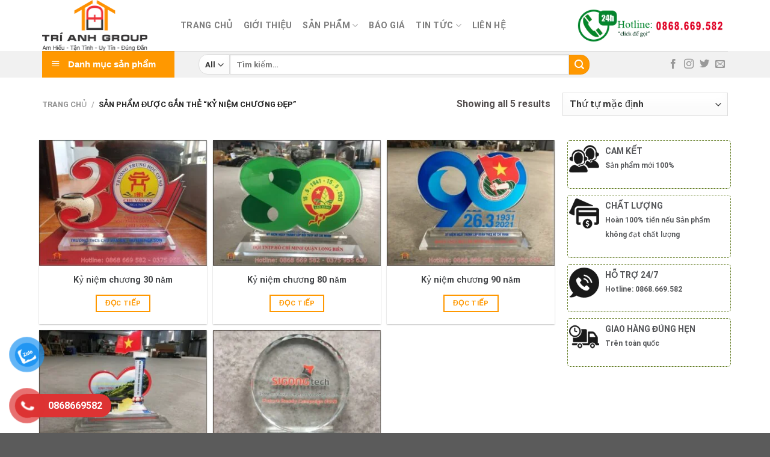

--- FILE ---
content_type: text/html; charset=UTF-8
request_url: https://trianhgroup.com/the-sp/ky-niem-chuong-dep/
body_size: 33012
content:
<!DOCTYPE html>
<html lang="vi" class="loading-site no-js">
<head>
	<meta charset="UTF-8" />
	<link rel="profile" href="http://gmpg.org/xfn/11" />
	<link rel="pingback" href="https://trianhgroup.com/xmlrpc.php" />

	<script>(function(html){html.className = html.className.replace(/\bno-js\b/,'js')})(document.documentElement);</script>
<meta name='robots' content='index, follow, max-image-preview:large, max-snippet:-1, max-video-preview:-1' />
<meta name="viewport" content="width=device-width, initial-scale=1" />
	<!-- This site is optimized with the Yoast SEO plugin v23.7 - https://yoast.com/wordpress/plugins/seo/ -->
	<title>Lưu trữ kỷ niệm chương đẹp - Trí Anh Group</title>
	<link rel="canonical" href="https://trianhgroup.com/the-sp/ky-niem-chuong-dep/" />
	<meta property="og:locale" content="vi_VN" />
	<meta property="og:type" content="article" />
	<meta property="og:title" content="Lưu trữ kỷ niệm chương đẹp - Trí Anh Group" />
	<meta property="og:url" content="https://trianhgroup.com/the-sp/ky-niem-chuong-dep/" />
	<meta property="og:site_name" content="Trí Anh Group" />
	<meta name="twitter:card" content="summary_large_image" />
	<script type="application/ld+json" class="yoast-schema-graph">{"@context":"https://schema.org","@graph":[{"@type":"CollectionPage","@id":"https://trianhgroup.com/the-sp/ky-niem-chuong-dep/","url":"https://trianhgroup.com/the-sp/ky-niem-chuong-dep/","name":"Lưu trữ kỷ niệm chương đẹp - Trí Anh Group","isPartOf":{"@id":"https://trianhgroup.com/#website"},"primaryImageOfPage":{"@id":"https://trianhgroup.com/the-sp/ky-niem-chuong-dep/#primaryimage"},"image":{"@id":"https://trianhgroup.com/the-sp/ky-niem-chuong-dep/#primaryimage"},"thumbnailUrl":"https://trianhgroup.com/wp-content/uploads/2021/07/z2649847039624_d7f55013bf0dda8bb8de113e2de6ca72.jpg","breadcrumb":{"@id":"https://trianhgroup.com/the-sp/ky-niem-chuong-dep/#breadcrumb"},"inLanguage":"vi"},{"@type":"ImageObject","inLanguage":"vi","@id":"https://trianhgroup.com/the-sp/ky-niem-chuong-dep/#primaryimage","url":"https://trianhgroup.com/wp-content/uploads/2021/07/z2649847039624_d7f55013bf0dda8bb8de113e2de6ca72.jpg","contentUrl":"https://trianhgroup.com/wp-content/uploads/2021/07/z2649847039624_d7f55013bf0dda8bb8de113e2de6ca72.jpg","width":804,"height":604,"caption":"làm kỷ niệm chương 30 năm"},{"@type":"BreadcrumbList","@id":"https://trianhgroup.com/the-sp/ky-niem-chuong-dep/#breadcrumb","itemListElement":[{"@type":"ListItem","position":1,"name":"Trang chủ","item":"https://trianhgroup.com/"},{"@type":"ListItem","position":2,"name":"kỷ niệm chương đẹp"}]},{"@type":"WebSite","@id":"https://trianhgroup.com/#website","url":"https://trianhgroup.com/","name":"Trí Anh Group","description":"Am Hiểu - Tận Tình - Uy Tín - Đúng Đắn","potentialAction":[{"@type":"SearchAction","target":{"@type":"EntryPoint","urlTemplate":"https://trianhgroup.com/?s={search_term_string}"},"query-input":{"@type":"PropertyValueSpecification","valueRequired":true,"valueName":"search_term_string"}}],"inLanguage":"vi"}]}</script>
	<!-- / Yoast SEO plugin. -->


<link rel='dns-prefetch' href='//cdn.jsdelivr.net' />
<link rel='prefetch' href='https://trianhgroup.com/wp-content/themes/flatsome/assets/js/flatsome.js?ver=f55219565baa8ae8edba' />
<link rel='prefetch' href='https://trianhgroup.com/wp-content/themes/flatsome/assets/js/chunk.slider.js?ver=3.17.4' />
<link rel='prefetch' href='https://trianhgroup.com/wp-content/themes/flatsome/assets/js/chunk.popups.js?ver=3.17.4' />
<link rel='prefetch' href='https://trianhgroup.com/wp-content/themes/flatsome/assets/js/chunk.tooltips.js?ver=3.17.4' />
<link rel='prefetch' href='https://trianhgroup.com/wp-content/themes/flatsome/assets/js/woocommerce.js?ver=1a392523165907adee6a' />
<link rel="alternate" type="application/rss+xml" title="Dòng thông tin Trí Anh Group &raquo;" href="https://trianhgroup.com/feed/" />
<link rel="alternate" type="application/rss+xml" title="Trí Anh Group &raquo; Dòng bình luận" href="https://trianhgroup.com/comments/feed/" />
<link rel="alternate" type="application/rss+xml" title="Nguồn cấp Trí Anh Group &raquo; kỷ niệm chương đẹp Thẻ" href="https://trianhgroup.com/the-sp/ky-niem-chuong-dep/feed/" />
<script type="text/javascript">
/* <![CDATA[ */
window._wpemojiSettings = {"baseUrl":"https:\/\/s.w.org\/images\/core\/emoji\/15.0.3\/72x72\/","ext":".png","svgUrl":"https:\/\/s.w.org\/images\/core\/emoji\/15.0.3\/svg\/","svgExt":".svg","source":{"concatemoji":"https:\/\/trianhgroup.com\/wp-includes\/js\/wp-emoji-release.min.js?ver=6.6.4"}};
/*! This file is auto-generated */
!function(i,n){var o,s,e;function c(e){try{var t={supportTests:e,timestamp:(new Date).valueOf()};sessionStorage.setItem(o,JSON.stringify(t))}catch(e){}}function p(e,t,n){e.clearRect(0,0,e.canvas.width,e.canvas.height),e.fillText(t,0,0);var t=new Uint32Array(e.getImageData(0,0,e.canvas.width,e.canvas.height).data),r=(e.clearRect(0,0,e.canvas.width,e.canvas.height),e.fillText(n,0,0),new Uint32Array(e.getImageData(0,0,e.canvas.width,e.canvas.height).data));return t.every(function(e,t){return e===r[t]})}function u(e,t,n){switch(t){case"flag":return n(e,"\ud83c\udff3\ufe0f\u200d\u26a7\ufe0f","\ud83c\udff3\ufe0f\u200b\u26a7\ufe0f")?!1:!n(e,"\ud83c\uddfa\ud83c\uddf3","\ud83c\uddfa\u200b\ud83c\uddf3")&&!n(e,"\ud83c\udff4\udb40\udc67\udb40\udc62\udb40\udc65\udb40\udc6e\udb40\udc67\udb40\udc7f","\ud83c\udff4\u200b\udb40\udc67\u200b\udb40\udc62\u200b\udb40\udc65\u200b\udb40\udc6e\u200b\udb40\udc67\u200b\udb40\udc7f");case"emoji":return!n(e,"\ud83d\udc26\u200d\u2b1b","\ud83d\udc26\u200b\u2b1b")}return!1}function f(e,t,n){var r="undefined"!=typeof WorkerGlobalScope&&self instanceof WorkerGlobalScope?new OffscreenCanvas(300,150):i.createElement("canvas"),a=r.getContext("2d",{willReadFrequently:!0}),o=(a.textBaseline="top",a.font="600 32px Arial",{});return e.forEach(function(e){o[e]=t(a,e,n)}),o}function t(e){var t=i.createElement("script");t.src=e,t.defer=!0,i.head.appendChild(t)}"undefined"!=typeof Promise&&(o="wpEmojiSettingsSupports",s=["flag","emoji"],n.supports={everything:!0,everythingExceptFlag:!0},e=new Promise(function(e){i.addEventListener("DOMContentLoaded",e,{once:!0})}),new Promise(function(t){var n=function(){try{var e=JSON.parse(sessionStorage.getItem(o));if("object"==typeof e&&"number"==typeof e.timestamp&&(new Date).valueOf()<e.timestamp+604800&&"object"==typeof e.supportTests)return e.supportTests}catch(e){}return null}();if(!n){if("undefined"!=typeof Worker&&"undefined"!=typeof OffscreenCanvas&&"undefined"!=typeof URL&&URL.createObjectURL&&"undefined"!=typeof Blob)try{var e="postMessage("+f.toString()+"("+[JSON.stringify(s),u.toString(),p.toString()].join(",")+"));",r=new Blob([e],{type:"text/javascript"}),a=new Worker(URL.createObjectURL(r),{name:"wpTestEmojiSupports"});return void(a.onmessage=function(e){c(n=e.data),a.terminate(),t(n)})}catch(e){}c(n=f(s,u,p))}t(n)}).then(function(e){for(var t in e)n.supports[t]=e[t],n.supports.everything=n.supports.everything&&n.supports[t],"flag"!==t&&(n.supports.everythingExceptFlag=n.supports.everythingExceptFlag&&n.supports[t]);n.supports.everythingExceptFlag=n.supports.everythingExceptFlag&&!n.supports.flag,n.DOMReady=!1,n.readyCallback=function(){n.DOMReady=!0}}).then(function(){return e}).then(function(){var e;n.supports.everything||(n.readyCallback(),(e=n.source||{}).concatemoji?t(e.concatemoji):e.wpemoji&&e.twemoji&&(t(e.twemoji),t(e.wpemoji)))}))}((window,document),window._wpemojiSettings);
/* ]]> */
</script>

<link rel='stylesheet' id='dashicons-css' href='https://trianhgroup.com/wp-includes/css/dashicons.min.css?ver=6.6.4' type='text/css' media='all' />
<link rel='stylesheet' id='menu-icons-extra-css' href='https://trianhgroup.com/wp-content/plugins/ot-flatsome-vertical-menu/libs/menu-icons/css/extra.min.css?ver=0.12.2' type='text/css' media='all' />
<style id='wp-emoji-styles-inline-css' type='text/css'>

	img.wp-smiley, img.emoji {
		display: inline !important;
		border: none !important;
		box-shadow: none !important;
		height: 1em !important;
		width: 1em !important;
		margin: 0 0.07em !important;
		vertical-align: -0.1em !important;
		background: none !important;
		padding: 0 !important;
	}
</style>
<style id='wp-block-library-inline-css' type='text/css'>
:root{--wp-admin-theme-color:#007cba;--wp-admin-theme-color--rgb:0,124,186;--wp-admin-theme-color-darker-10:#006ba1;--wp-admin-theme-color-darker-10--rgb:0,107,161;--wp-admin-theme-color-darker-20:#005a87;--wp-admin-theme-color-darker-20--rgb:0,90,135;--wp-admin-border-width-focus:2px;--wp-block-synced-color:#7a00df;--wp-block-synced-color--rgb:122,0,223;--wp-bound-block-color:var(--wp-block-synced-color)}@media (min-resolution:192dpi){:root{--wp-admin-border-width-focus:1.5px}}.wp-element-button{cursor:pointer}:root{--wp--preset--font-size--normal:16px;--wp--preset--font-size--huge:42px}:root .has-very-light-gray-background-color{background-color:#eee}:root .has-very-dark-gray-background-color{background-color:#313131}:root .has-very-light-gray-color{color:#eee}:root .has-very-dark-gray-color{color:#313131}:root .has-vivid-green-cyan-to-vivid-cyan-blue-gradient-background{background:linear-gradient(135deg,#00d084,#0693e3)}:root .has-purple-crush-gradient-background{background:linear-gradient(135deg,#34e2e4,#4721fb 50%,#ab1dfe)}:root .has-hazy-dawn-gradient-background{background:linear-gradient(135deg,#faaca8,#dad0ec)}:root .has-subdued-olive-gradient-background{background:linear-gradient(135deg,#fafae1,#67a671)}:root .has-atomic-cream-gradient-background{background:linear-gradient(135deg,#fdd79a,#004a59)}:root .has-nightshade-gradient-background{background:linear-gradient(135deg,#330968,#31cdcf)}:root .has-midnight-gradient-background{background:linear-gradient(135deg,#020381,#2874fc)}.has-regular-font-size{font-size:1em}.has-larger-font-size{font-size:2.625em}.has-normal-font-size{font-size:var(--wp--preset--font-size--normal)}.has-huge-font-size{font-size:var(--wp--preset--font-size--huge)}.has-text-align-center{text-align:center}.has-text-align-left{text-align:left}.has-text-align-right{text-align:right}#end-resizable-editor-section{display:none}.aligncenter{clear:both}.items-justified-left{justify-content:flex-start}.items-justified-center{justify-content:center}.items-justified-right{justify-content:flex-end}.items-justified-space-between{justify-content:space-between}.screen-reader-text{border:0;clip:rect(1px,1px,1px,1px);clip-path:inset(50%);height:1px;margin:-1px;overflow:hidden;padding:0;position:absolute;width:1px;word-wrap:normal!important}.screen-reader-text:focus{background-color:#ddd;clip:auto!important;clip-path:none;color:#444;display:block;font-size:1em;height:auto;left:5px;line-height:normal;padding:15px 23px 14px;text-decoration:none;top:5px;width:auto;z-index:100000}html :where(.has-border-color){border-style:solid}html :where([style*=border-top-color]){border-top-style:solid}html :where([style*=border-right-color]){border-right-style:solid}html :where([style*=border-bottom-color]){border-bottom-style:solid}html :where([style*=border-left-color]){border-left-style:solid}html :where([style*=border-width]){border-style:solid}html :where([style*=border-top-width]){border-top-style:solid}html :where([style*=border-right-width]){border-right-style:solid}html :where([style*=border-bottom-width]){border-bottom-style:solid}html :where([style*=border-left-width]){border-left-style:solid}html :where(img[class*=wp-image-]){height:auto;max-width:100%}:where(figure){margin:0 0 1em}html :where(.is-position-sticky){--wp-admin--admin-bar--position-offset:var(--wp-admin--admin-bar--height,0px)}@media screen and (max-width:600px){html :where(.is-position-sticky){--wp-admin--admin-bar--position-offset:0px}}
</style>
<style id='classic-theme-styles-inline-css' type='text/css'>
/*! This file is auto-generated */
.wp-block-button__link{color:#fff;background-color:#32373c;border-radius:9999px;box-shadow:none;text-decoration:none;padding:calc(.667em + 2px) calc(1.333em + 2px);font-size:1.125em}.wp-block-file__button{background:#32373c;color:#fff;text-decoration:none}
</style>
<link rel='stylesheet' id='contact-form-7-css' href='https://trianhgroup.com/wp-content/plugins/contact-form-7/includes/css/styles.css?ver=6.0.6' type='text/css' media='all' />
<link rel='stylesheet' id='menu-image-css' href='https://trianhgroup.com/wp-content/plugins/menu-image/includes/css/menu-image.css?ver=3.11' type='text/css' media='all' />
<link rel='stylesheet' id='ot-vertical-menu-css-css' href='https://trianhgroup.com/wp-content/plugins/ot-flatsome-vertical-menu/assets/css/style.css?ver=1.2.3' type='text/css' media='all' />
<style id='woocommerce-inline-inline-css' type='text/css'>
.woocommerce form .form-row .required { visibility: visible; }
</style>
<link rel='stylesheet' id='pzf-style-css' href='https://trianhgroup.com/wp-content/plugins/button-contact-vr/legacy/css/style.css?ver=1' type='text/css' media='all' />
<link rel='stylesheet' id='brands-styles-css' href='https://trianhgroup.com/wp-content/plugins/woocommerce/assets/css/brands.css?ver=9.7.2' type='text/css' media='all' />
<link rel='stylesheet' id='flatsome-main-css' href='https://trianhgroup.com/wp-content/themes/flatsome/assets/css/flatsome.css?ver=3.17.4' type='text/css' media='all' />
<style id='flatsome-main-inline-css' type='text/css'>
@font-face {
				font-family: "fl-icons";
				font-display: block;
				src: url(https://trianhgroup.com/wp-content/themes/flatsome/assets/css/icons/fl-icons.eot?v=3.17.4);
				src:
					url(https://trianhgroup.com/wp-content/themes/flatsome/assets/css/icons/fl-icons.eot#iefix?v=3.17.4) format("embedded-opentype"),
					url(https://trianhgroup.com/wp-content/themes/flatsome/assets/css/icons/fl-icons.woff2?v=3.17.4) format("woff2"),
					url(https://trianhgroup.com/wp-content/themes/flatsome/assets/css/icons/fl-icons.ttf?v=3.17.4) format("truetype"),
					url(https://trianhgroup.com/wp-content/themes/flatsome/assets/css/icons/fl-icons.woff?v=3.17.4) format("woff"),
					url(https://trianhgroup.com/wp-content/themes/flatsome/assets/css/icons/fl-icons.svg?v=3.17.4#fl-icons) format("svg");
			}
</style>
<link rel='stylesheet' id='flatsome-shop-css' href='https://trianhgroup.com/wp-content/themes/flatsome/assets/css/flatsome-shop.css?ver=3.17.4' type='text/css' media='all' />
<link rel='stylesheet' id='flatsome-style-css' href='https://trianhgroup.com/wp-content/themes/flatsome-child/style.css?ver=3.0' type='text/css' media='all' />
<script type="text/javascript" src="https://trianhgroup.com/wp-includes/js/jquery/jquery.min.js?ver=3.7.1" id="jquery-core-js"></script>
<script type="text/javascript" src="https://trianhgroup.com/wp-includes/js/jquery/jquery-migrate.min.js?ver=3.4.1" id="jquery-migrate-js"></script>
<script type="text/javascript" src="https://trianhgroup.com/wp-content/plugins/woocommerce/assets/js/jquery-blockui/jquery.blockUI.min.js?ver=2.7.0-wc.9.7.2" id="jquery-blockui-js" data-wp-strategy="defer"></script>
<script type="text/javascript" id="wc-add-to-cart-js-extra">
/* <![CDATA[ */
var wc_add_to_cart_params = {"ajax_url":"\/wp-admin\/admin-ajax.php","wc_ajax_url":"\/?wc-ajax=%%endpoint%%","i18n_view_cart":"Xem gi\u1ecf h\u00e0ng","cart_url":"https:\/\/trianhgroup.com\/gio-hang\/","is_cart":"","cart_redirect_after_add":"no"};
/* ]]> */
</script>
<script type="text/javascript" src="https://trianhgroup.com/wp-content/plugins/woocommerce/assets/js/frontend/add-to-cart.min.js?ver=9.7.2" id="wc-add-to-cart-js" defer="defer" data-wp-strategy="defer"></script>
<script type="text/javascript" src="https://trianhgroup.com/wp-content/plugins/woocommerce/assets/js/js-cookie/js.cookie.min.js?ver=2.1.4-wc.9.7.2" id="js-cookie-js" data-wp-strategy="defer"></script>
<link rel="https://api.w.org/" href="https://trianhgroup.com/wp-json/" /><link rel="alternate" title="JSON" type="application/json" href="https://trianhgroup.com/wp-json/wp/v2/product_tag/1370" /><link rel="EditURI" type="application/rsd+xml" title="RSD" href="https://trianhgroup.com/xmlrpc.php?rsd" />
<meta name="generator" content="WordPress 6.6.4" />
<meta name="generator" content="WooCommerce 9.7.2" />
<style>.bg{opacity: 0; transition: opacity 1s; -webkit-transition: opacity 1s;} .bg-loaded{opacity: 1;}</style><!-- Google Tag Manager -->
<script>(function(w,d,s,l,i){w[l]=w[l]||[];w[l].push({'gtm.start':
new Date().getTime(),event:'gtm.js'});var f=d.getElementsByTagName(s)[0],
j=d.createElement(s),dl=l!='dataLayer'?'&l='+l:'';j.async=true;j.src=
'https://www.googletagmanager.com/gtm.js?id='+i+dl;f.parentNode.insertBefore(j,f);
})(window,document,'script','dataLayer','GTM-PL828ZTX');</script>
<!-- End Google Tag Manager -->	<noscript><style>.woocommerce-product-gallery{ opacity: 1 !important; }</style></noscript>
	<style id='wp-fonts-local' type='text/css'>
@font-face{font-family:Inter;font-style:normal;font-weight:300 900;font-display:fallback;src:url('https://trianhgroup.com/wp-content/plugins/woocommerce/assets/fonts/Inter-VariableFont_slnt,wght.woff2') format('woff2');font-stretch:normal;}
@font-face{font-family:Cardo;font-style:normal;font-weight:400;font-display:fallback;src:url('https://trianhgroup.com/wp-content/plugins/woocommerce/assets/fonts/cardo_normal_400.woff2') format('woff2');}
</style>
<link rel="icon" href="https://trianhgroup.com/wp-content/uploads/2021/07/cropped-LOGO-bia-32x32.png" sizes="32x32" />
<link rel="icon" href="https://trianhgroup.com/wp-content/uploads/2021/07/cropped-LOGO-bia-192x192.png" sizes="192x192" />
<link rel="apple-touch-icon" href="https://trianhgroup.com/wp-content/uploads/2021/07/cropped-LOGO-bia-180x180.png" />
<meta name="msapplication-TileImage" content="https://trianhgroup.com/wp-content/uploads/2021/07/cropped-LOGO-bia-270x270.png" />
<style id="custom-css" type="text/css">:root {--primary-color: #ff9800;}.container-width, .full-width .ubermenu-nav, .container, .row{max-width: 1170px}.row.row-collapse{max-width: 1140px}.row.row-small{max-width: 1162.5px}.row.row-large{max-width: 1200px}.header-main{height: 85px}#logo img{max-height: 85px}#logo{width:200px;}.header-top{min-height: 30px}.transparent .header-main{height: 90px}.transparent #logo img{max-height: 90px}.has-transparent + .page-title:first-of-type,.has-transparent + #main > .page-title,.has-transparent + #main > div > .page-title,.has-transparent + #main .page-header-wrapper:first-of-type .page-title{padding-top: 140px;}.header.show-on-scroll,.stuck .header-main{height:70px!important}.stuck #logo img{max-height: 70px!important}.search-form{ width: 100%;}.header-bottom {background-color: #f1f1f1}@media (max-width: 549px) {.header-main{height: 70px}#logo img{max-height: 70px}}.nav-dropdown{font-size:100%}/* Color */.accordion-title.active, .has-icon-bg .icon .icon-inner,.logo a, .primary.is-underline, .primary.is-link, .badge-outline .badge-inner, .nav-outline > li.active> a,.nav-outline >li.active > a, .cart-icon strong,[data-color='primary'], .is-outline.primary{color: #ff9800;}/* Color !important */[data-text-color="primary"]{color: #ff9800!important;}/* Background Color */[data-text-bg="primary"]{background-color: #ff9800;}/* Background */.scroll-to-bullets a,.featured-title, .label-new.menu-item > a:after, .nav-pagination > li > .current,.nav-pagination > li > span:hover,.nav-pagination > li > a:hover,.has-hover:hover .badge-outline .badge-inner,button[type="submit"], .button.wc-forward:not(.checkout):not(.checkout-button), .button.submit-button, .button.primary:not(.is-outline),.featured-table .title,.is-outline:hover, .has-icon:hover .icon-label,.nav-dropdown-bold .nav-column li > a:hover, .nav-dropdown.nav-dropdown-bold > li > a:hover, .nav-dropdown-bold.dark .nav-column li > a:hover, .nav-dropdown.nav-dropdown-bold.dark > li > a:hover, .header-vertical-menu__opener ,.is-outline:hover, .tagcloud a:hover,.grid-tools a, input[type='submit']:not(.is-form), .box-badge:hover .box-text, input.button.alt,.nav-box > li > a:hover,.nav-box > li.active > a,.nav-pills > li.active > a ,.current-dropdown .cart-icon strong, .cart-icon:hover strong, .nav-line-bottom > li > a:before, .nav-line-grow > li > a:before, .nav-line > li > a:before,.banner, .header-top, .slider-nav-circle .flickity-prev-next-button:hover svg, .slider-nav-circle .flickity-prev-next-button:hover .arrow, .primary.is-outline:hover, .button.primary:not(.is-outline), input[type='submit'].primary, input[type='submit'].primary, input[type='reset'].button, input[type='button'].primary, .badge-inner{background-color: #ff9800;}/* Border */.nav-vertical.nav-tabs > li.active > a,.scroll-to-bullets a.active,.nav-pagination > li > .current,.nav-pagination > li > span:hover,.nav-pagination > li > a:hover,.has-hover:hover .badge-outline .badge-inner,.accordion-title.active,.featured-table,.is-outline:hover, .tagcloud a:hover,blockquote, .has-border, .cart-icon strong:after,.cart-icon strong,.blockUI:before, .processing:before,.loading-spin, .slider-nav-circle .flickity-prev-next-button:hover svg, .slider-nav-circle .flickity-prev-next-button:hover .arrow, .primary.is-outline:hover{border-color: #ff9800}.nav-tabs > li.active > a{border-top-color: #ff9800}.widget_shopping_cart_content .blockUI.blockOverlay:before { border-left-color: #ff9800 }.woocommerce-checkout-review-order .blockUI.blockOverlay:before { border-left-color: #ff9800 }/* Fill */.slider .flickity-prev-next-button:hover svg,.slider .flickity-prev-next-button:hover .arrow{fill: #ff9800;}/* Focus */.primary:focus-visible, .submit-button:focus-visible, button[type="submit"]:focus-visible { outline-color: #ff9800!important; }body{color: #544f4f}h1,h2,h3,h4,h5,h6,.heading-font{color: #3c3838;}@media screen and (max-width: 549px){body{font-size: 100%;}}body{font-family: Roboto, sans-serif;}body {font-weight: 400;font-style: normal;}.nav > li > a {font-family: Roboto, sans-serif;}.mobile-sidebar-levels-2 .nav > li > ul > li > a {font-family: Roboto, sans-serif;}.nav > li > a,.mobile-sidebar-levels-2 .nav > li > ul > li > a {font-weight: 700;font-style: normal;}h1,h2,h3,h4,h5,h6,.heading-font, .off-canvas-center .nav-sidebar.nav-vertical > li > a{font-family: Roboto, sans-serif;}h1,h2,h3,h4,h5,h6,.heading-font,.banner h1,.banner h2 {font-weight: 700;font-style: normal;}.alt-font{font-family: Roboto, sans-serif;}.alt-font {font-weight: 400!important;font-style: normal!important;}a{color: #424447;}a:hover{color: #58bb2c;}.tagcloud a:hover{border-color: #58bb2c;background-color: #58bb2c;}@media screen and (min-width: 550px){.products .box-vertical .box-image{min-width: 300px!important;width: 300px!important;}}.footer-1{background-color: #e0e0e0}.page-title-small + main .product-container > .row{padding-top:0;}.nav-vertical-fly-out > li + li {border-top-width: 1px; border-top-style: solid;}.label-new.menu-item > a:after{content:"New";}.label-hot.menu-item > a:after{content:"Hot";}.label-sale.menu-item > a:after{content:"Sale";}.label-popular.menu-item > a:after{content:"Popular";}</style>		<style type="text/css" id="wp-custom-css">
			/* Định dạng cho blog tin vertical flatsome trên mobile */
@media screen and (max-width: 549px){.box-vertical .box-image{width:30% !important;float:left;margin-right:10px;}}
.product-title{
	max-height:25px; 
	overflow:hidden;
}
.section-title-container {
    margin-bottom: 0px;
}
.flickity-prev-next-button{
	opacity: 1;
	color: green;
	top: 15%;
	    margin-left: -5px;
	margin-right:-5px;
}
.col-1 .block-wrapper {
    background: #7cc576 url(//bizweb.dktcdn.net/100/258/022/themes/591123/assets/bkg_support.png?1534393768737) 5px center no-repeat;
}
.block-wrapper {
    height: 99px;
    padding-left: 70px;
}
.col-2 .block-wrapper {
    background: #fbaf5d url(//bizweb.dktcdn.net/100/258/022/themes/591123/assets/bkg_return.png?1534393768737) 5px center no-repeat;
}
.col-3 .block-wrapper {
    background: #00aeef url(//bizweb.dktcdn.net/100/258/022/themes/591123/assets/bkg_ship.png?1534393768737) 5px center no-repeat;
}
.block-wrapper .text-des {
    text-align: left;
    font-size: 12px;
    line-height: 18px;
    display: table-cell;
    vertical-align: middle;
    height: 99px;
    color: #fff;
}
.top-policy .block-wrapper .text-des h3 {
    font-weight: 700;
    text-transform: uppercase;
    font-size: 16px;
    color: #fff;
    margin-bottom: 7px;
}
.top-policy .block-wrapper .text-des p {
    margin: 0;
}
.widget_search .submit-button, .searchform-wrapper:not(.form-flat) .submit-button {
    
    border-radius:0 15px 15px 0;
    
}
select.resize-select {
    /* width: 55px; */
    border-radius: 15px 0 0 15px;
}
.searchform-wrapper{
	width: 650px;
}
#mega_menu>li>a{
	    font-size: 16px;
}
.sf-menu a{
	padding:0px;
}
.menu-image-title-after.menu-image-not-hovered img{
	border-right: 1px solid #6666;
}
#mega-menu-wrap{
	width:220px;
	background: #ff9800;
}
#mega_menu{
	width:345px;
}
.seller {
    background: #fff!important;
    border: 1px dashed;
    opacity: .9;
    color: #577312;
    padding: 5px 2px;
    margin-bottom: 0px;
    border-radius: 5px;
    -moz-border-radius: 5px;
    -webkit-border-radius: 5px;
    transition: all .3s ease;
    -moz-transition: all .3s ease;
    -webkit-transition: all .3s ease;
}
.clearfix:before{
	display: table;
    content: " ";
}
.seller a {
    display: block;
}
.img-ava {
    float: left;
    /*border-radius: 50%;
    -moz-border-radius: 50%;
    -webkit-border-radius: 50%;*/
}
.info-seller {
    margin-left: 60px;
    display: block;
    line-height: 24px;
}
.info-seller b {
    font-size: 14px;
    text-transform: uppercase;
}
.clearfix:after{
	clear: both;
}
.tt{
	font-size: 12px;
}
.price-wrapper span {
    font-size: 16px!important;
    color: red;
    font-weight: 700;
    text-shadow: 1px 1px 0 #fff, -1px -1px 0 #fff, 1px -1px 0 #fff, -1px 1px 0 #fff, 1px 1px 2px #333;
}
/* Hiệu Ứng Di Chuột Sáng hình Ảnh*/
.product-small .box-image:hover::before{
-webkit-animation:shine .75s;animation:shine .75s
}
@-webkit-keyframes shine{
100%{left:125%}
}
@keyframes shine{
100%{left:125%}
}
.product-small .box-image::before{
position:absolute;
top:0;
left:-75%;
z-index:2;
display:block;
content:'';
width:50%;
height:100%;
background:-webkit-linear-gradient(left,rgba(255,255,255,0) 0,rgba(255,255,255,.3) 100%);
background:linear-gradient(to right,rgba(255,255,255,0) 0,rgba(255,255,255,.3) 100%);
-webkit-transform:skewX(-25deg);transform:skewX(-25deg)
}
.widget_product_categories>ul>li {
    padding-left: 15px;
    text-shadow: 1px 1px 1px #fff;
    margin-left: 0px;
    border-left: 1px solid #afafaf;
    background: url(http://anhphat.webmanhan.com/wp-content/uploads/sites/9/2019/07/bg_white.png) repeat-x 100% 0;
    border-right: 1px solid #afafaf;
    display: -ms-flexbox;
    display: flex;
    -ms-flex-flow: row wrap;
    flex-flow: row wrap;
    -ms-flex-align: center;
    align-items: center;
}
.is-divider {
    height: 3px;
    display: none;
    background-color: #3578e5;
    margin: 1em 0 1em;
    width: 100%;
    max-width: 30px;
}
span.widget-title {
    box-shadow: 0 1px 0px #adadad;
    font-size: 1em;
    font-weight: 500;
    margin-top: 5px;
    background: #ff9800;
    color: #fff;
    display: block;
    padding: 8px;
    text-align: center;
}
.row-small>.col {
    padding: 5px;
    margin-bottom: 0;
}
.col-divided{
	border-right:none;
}
.col-divided+.col {
    padding-left: 10px;
}


		</style>
		<style id="kirki-inline-styles">/* cyrillic-ext */
@font-face {
  font-family: 'Roboto';
  font-style: normal;
  font-weight: 400;
  font-stretch: normal;
  font-display: swap;
  src: url(https://trianhgroup.com/wp-content/fonts/roboto/font) format('woff');
  unicode-range: U+0460-052F, U+1C80-1C8A, U+20B4, U+2DE0-2DFF, U+A640-A69F, U+FE2E-FE2F;
}
/* cyrillic */
@font-face {
  font-family: 'Roboto';
  font-style: normal;
  font-weight: 400;
  font-stretch: normal;
  font-display: swap;
  src: url(https://trianhgroup.com/wp-content/fonts/roboto/font) format('woff');
  unicode-range: U+0301, U+0400-045F, U+0490-0491, U+04B0-04B1, U+2116;
}
/* greek-ext */
@font-face {
  font-family: 'Roboto';
  font-style: normal;
  font-weight: 400;
  font-stretch: normal;
  font-display: swap;
  src: url(https://trianhgroup.com/wp-content/fonts/roboto/font) format('woff');
  unicode-range: U+1F00-1FFF;
}
/* greek */
@font-face {
  font-family: 'Roboto';
  font-style: normal;
  font-weight: 400;
  font-stretch: normal;
  font-display: swap;
  src: url(https://trianhgroup.com/wp-content/fonts/roboto/font) format('woff');
  unicode-range: U+0370-0377, U+037A-037F, U+0384-038A, U+038C, U+038E-03A1, U+03A3-03FF;
}
/* math */
@font-face {
  font-family: 'Roboto';
  font-style: normal;
  font-weight: 400;
  font-stretch: normal;
  font-display: swap;
  src: url(https://trianhgroup.com/wp-content/fonts/roboto/font) format('woff');
  unicode-range: U+0302-0303, U+0305, U+0307-0308, U+0310, U+0312, U+0315, U+031A, U+0326-0327, U+032C, U+032F-0330, U+0332-0333, U+0338, U+033A, U+0346, U+034D, U+0391-03A1, U+03A3-03A9, U+03B1-03C9, U+03D1, U+03D5-03D6, U+03F0-03F1, U+03F4-03F5, U+2016-2017, U+2034-2038, U+203C, U+2040, U+2043, U+2047, U+2050, U+2057, U+205F, U+2070-2071, U+2074-208E, U+2090-209C, U+20D0-20DC, U+20E1, U+20E5-20EF, U+2100-2112, U+2114-2115, U+2117-2121, U+2123-214F, U+2190, U+2192, U+2194-21AE, U+21B0-21E5, U+21F1-21F2, U+21F4-2211, U+2213-2214, U+2216-22FF, U+2308-230B, U+2310, U+2319, U+231C-2321, U+2336-237A, U+237C, U+2395, U+239B-23B7, U+23D0, U+23DC-23E1, U+2474-2475, U+25AF, U+25B3, U+25B7, U+25BD, U+25C1, U+25CA, U+25CC, U+25FB, U+266D-266F, U+27C0-27FF, U+2900-2AFF, U+2B0E-2B11, U+2B30-2B4C, U+2BFE, U+3030, U+FF5B, U+FF5D, U+1D400-1D7FF, U+1EE00-1EEFF;
}
/* symbols */
@font-face {
  font-family: 'Roboto';
  font-style: normal;
  font-weight: 400;
  font-stretch: normal;
  font-display: swap;
  src: url(https://trianhgroup.com/wp-content/fonts/roboto/font) format('woff');
  unicode-range: U+0001-000C, U+000E-001F, U+007F-009F, U+20DD-20E0, U+20E2-20E4, U+2150-218F, U+2190, U+2192, U+2194-2199, U+21AF, U+21E6-21F0, U+21F3, U+2218-2219, U+2299, U+22C4-22C6, U+2300-243F, U+2440-244A, U+2460-24FF, U+25A0-27BF, U+2800-28FF, U+2921-2922, U+2981, U+29BF, U+29EB, U+2B00-2BFF, U+4DC0-4DFF, U+FFF9-FFFB, U+10140-1018E, U+10190-1019C, U+101A0, U+101D0-101FD, U+102E0-102FB, U+10E60-10E7E, U+1D2C0-1D2D3, U+1D2E0-1D37F, U+1F000-1F0FF, U+1F100-1F1AD, U+1F1E6-1F1FF, U+1F30D-1F30F, U+1F315, U+1F31C, U+1F31E, U+1F320-1F32C, U+1F336, U+1F378, U+1F37D, U+1F382, U+1F393-1F39F, U+1F3A7-1F3A8, U+1F3AC-1F3AF, U+1F3C2, U+1F3C4-1F3C6, U+1F3CA-1F3CE, U+1F3D4-1F3E0, U+1F3ED, U+1F3F1-1F3F3, U+1F3F5-1F3F7, U+1F408, U+1F415, U+1F41F, U+1F426, U+1F43F, U+1F441-1F442, U+1F444, U+1F446-1F449, U+1F44C-1F44E, U+1F453, U+1F46A, U+1F47D, U+1F4A3, U+1F4B0, U+1F4B3, U+1F4B9, U+1F4BB, U+1F4BF, U+1F4C8-1F4CB, U+1F4D6, U+1F4DA, U+1F4DF, U+1F4E3-1F4E6, U+1F4EA-1F4ED, U+1F4F7, U+1F4F9-1F4FB, U+1F4FD-1F4FE, U+1F503, U+1F507-1F50B, U+1F50D, U+1F512-1F513, U+1F53E-1F54A, U+1F54F-1F5FA, U+1F610, U+1F650-1F67F, U+1F687, U+1F68D, U+1F691, U+1F694, U+1F698, U+1F6AD, U+1F6B2, U+1F6B9-1F6BA, U+1F6BC, U+1F6C6-1F6CF, U+1F6D3-1F6D7, U+1F6E0-1F6EA, U+1F6F0-1F6F3, U+1F6F7-1F6FC, U+1F700-1F7FF, U+1F800-1F80B, U+1F810-1F847, U+1F850-1F859, U+1F860-1F887, U+1F890-1F8AD, U+1F8B0-1F8BB, U+1F8C0-1F8C1, U+1F900-1F90B, U+1F93B, U+1F946, U+1F984, U+1F996, U+1F9E9, U+1FA00-1FA6F, U+1FA70-1FA7C, U+1FA80-1FA89, U+1FA8F-1FAC6, U+1FACE-1FADC, U+1FADF-1FAE9, U+1FAF0-1FAF8, U+1FB00-1FBFF;
}
/* vietnamese */
@font-face {
  font-family: 'Roboto';
  font-style: normal;
  font-weight: 400;
  font-stretch: normal;
  font-display: swap;
  src: url(https://trianhgroup.com/wp-content/fonts/roboto/font) format('woff');
  unicode-range: U+0102-0103, U+0110-0111, U+0128-0129, U+0168-0169, U+01A0-01A1, U+01AF-01B0, U+0300-0301, U+0303-0304, U+0308-0309, U+0323, U+0329, U+1EA0-1EF9, U+20AB;
}
/* latin-ext */
@font-face {
  font-family: 'Roboto';
  font-style: normal;
  font-weight: 400;
  font-stretch: normal;
  font-display: swap;
  src: url(https://trianhgroup.com/wp-content/fonts/roboto/font) format('woff');
  unicode-range: U+0100-02BA, U+02BD-02C5, U+02C7-02CC, U+02CE-02D7, U+02DD-02FF, U+0304, U+0308, U+0329, U+1D00-1DBF, U+1E00-1E9F, U+1EF2-1EFF, U+2020, U+20A0-20AB, U+20AD-20C0, U+2113, U+2C60-2C7F, U+A720-A7FF;
}
/* latin */
@font-face {
  font-family: 'Roboto';
  font-style: normal;
  font-weight: 400;
  font-stretch: normal;
  font-display: swap;
  src: url(https://trianhgroup.com/wp-content/fonts/roboto/font) format('woff');
  unicode-range: U+0000-00FF, U+0131, U+0152-0153, U+02BB-02BC, U+02C6, U+02DA, U+02DC, U+0304, U+0308, U+0329, U+2000-206F, U+20AC, U+2122, U+2191, U+2193, U+2212, U+2215, U+FEFF, U+FFFD;
}
/* cyrillic-ext */
@font-face {
  font-family: 'Roboto';
  font-style: normal;
  font-weight: 700;
  font-stretch: normal;
  font-display: swap;
  src: url(https://trianhgroup.com/wp-content/fonts/roboto/font) format('woff');
  unicode-range: U+0460-052F, U+1C80-1C8A, U+20B4, U+2DE0-2DFF, U+A640-A69F, U+FE2E-FE2F;
}
/* cyrillic */
@font-face {
  font-family: 'Roboto';
  font-style: normal;
  font-weight: 700;
  font-stretch: normal;
  font-display: swap;
  src: url(https://trianhgroup.com/wp-content/fonts/roboto/font) format('woff');
  unicode-range: U+0301, U+0400-045F, U+0490-0491, U+04B0-04B1, U+2116;
}
/* greek-ext */
@font-face {
  font-family: 'Roboto';
  font-style: normal;
  font-weight: 700;
  font-stretch: normal;
  font-display: swap;
  src: url(https://trianhgroup.com/wp-content/fonts/roboto/font) format('woff');
  unicode-range: U+1F00-1FFF;
}
/* greek */
@font-face {
  font-family: 'Roboto';
  font-style: normal;
  font-weight: 700;
  font-stretch: normal;
  font-display: swap;
  src: url(https://trianhgroup.com/wp-content/fonts/roboto/font) format('woff');
  unicode-range: U+0370-0377, U+037A-037F, U+0384-038A, U+038C, U+038E-03A1, U+03A3-03FF;
}
/* math */
@font-face {
  font-family: 'Roboto';
  font-style: normal;
  font-weight: 700;
  font-stretch: normal;
  font-display: swap;
  src: url(https://trianhgroup.com/wp-content/fonts/roboto/font) format('woff');
  unicode-range: U+0302-0303, U+0305, U+0307-0308, U+0310, U+0312, U+0315, U+031A, U+0326-0327, U+032C, U+032F-0330, U+0332-0333, U+0338, U+033A, U+0346, U+034D, U+0391-03A1, U+03A3-03A9, U+03B1-03C9, U+03D1, U+03D5-03D6, U+03F0-03F1, U+03F4-03F5, U+2016-2017, U+2034-2038, U+203C, U+2040, U+2043, U+2047, U+2050, U+2057, U+205F, U+2070-2071, U+2074-208E, U+2090-209C, U+20D0-20DC, U+20E1, U+20E5-20EF, U+2100-2112, U+2114-2115, U+2117-2121, U+2123-214F, U+2190, U+2192, U+2194-21AE, U+21B0-21E5, U+21F1-21F2, U+21F4-2211, U+2213-2214, U+2216-22FF, U+2308-230B, U+2310, U+2319, U+231C-2321, U+2336-237A, U+237C, U+2395, U+239B-23B7, U+23D0, U+23DC-23E1, U+2474-2475, U+25AF, U+25B3, U+25B7, U+25BD, U+25C1, U+25CA, U+25CC, U+25FB, U+266D-266F, U+27C0-27FF, U+2900-2AFF, U+2B0E-2B11, U+2B30-2B4C, U+2BFE, U+3030, U+FF5B, U+FF5D, U+1D400-1D7FF, U+1EE00-1EEFF;
}
/* symbols */
@font-face {
  font-family: 'Roboto';
  font-style: normal;
  font-weight: 700;
  font-stretch: normal;
  font-display: swap;
  src: url(https://trianhgroup.com/wp-content/fonts/roboto/font) format('woff');
  unicode-range: U+0001-000C, U+000E-001F, U+007F-009F, U+20DD-20E0, U+20E2-20E4, U+2150-218F, U+2190, U+2192, U+2194-2199, U+21AF, U+21E6-21F0, U+21F3, U+2218-2219, U+2299, U+22C4-22C6, U+2300-243F, U+2440-244A, U+2460-24FF, U+25A0-27BF, U+2800-28FF, U+2921-2922, U+2981, U+29BF, U+29EB, U+2B00-2BFF, U+4DC0-4DFF, U+FFF9-FFFB, U+10140-1018E, U+10190-1019C, U+101A0, U+101D0-101FD, U+102E0-102FB, U+10E60-10E7E, U+1D2C0-1D2D3, U+1D2E0-1D37F, U+1F000-1F0FF, U+1F100-1F1AD, U+1F1E6-1F1FF, U+1F30D-1F30F, U+1F315, U+1F31C, U+1F31E, U+1F320-1F32C, U+1F336, U+1F378, U+1F37D, U+1F382, U+1F393-1F39F, U+1F3A7-1F3A8, U+1F3AC-1F3AF, U+1F3C2, U+1F3C4-1F3C6, U+1F3CA-1F3CE, U+1F3D4-1F3E0, U+1F3ED, U+1F3F1-1F3F3, U+1F3F5-1F3F7, U+1F408, U+1F415, U+1F41F, U+1F426, U+1F43F, U+1F441-1F442, U+1F444, U+1F446-1F449, U+1F44C-1F44E, U+1F453, U+1F46A, U+1F47D, U+1F4A3, U+1F4B0, U+1F4B3, U+1F4B9, U+1F4BB, U+1F4BF, U+1F4C8-1F4CB, U+1F4D6, U+1F4DA, U+1F4DF, U+1F4E3-1F4E6, U+1F4EA-1F4ED, U+1F4F7, U+1F4F9-1F4FB, U+1F4FD-1F4FE, U+1F503, U+1F507-1F50B, U+1F50D, U+1F512-1F513, U+1F53E-1F54A, U+1F54F-1F5FA, U+1F610, U+1F650-1F67F, U+1F687, U+1F68D, U+1F691, U+1F694, U+1F698, U+1F6AD, U+1F6B2, U+1F6B9-1F6BA, U+1F6BC, U+1F6C6-1F6CF, U+1F6D3-1F6D7, U+1F6E0-1F6EA, U+1F6F0-1F6F3, U+1F6F7-1F6FC, U+1F700-1F7FF, U+1F800-1F80B, U+1F810-1F847, U+1F850-1F859, U+1F860-1F887, U+1F890-1F8AD, U+1F8B0-1F8BB, U+1F8C0-1F8C1, U+1F900-1F90B, U+1F93B, U+1F946, U+1F984, U+1F996, U+1F9E9, U+1FA00-1FA6F, U+1FA70-1FA7C, U+1FA80-1FA89, U+1FA8F-1FAC6, U+1FACE-1FADC, U+1FADF-1FAE9, U+1FAF0-1FAF8, U+1FB00-1FBFF;
}
/* vietnamese */
@font-face {
  font-family: 'Roboto';
  font-style: normal;
  font-weight: 700;
  font-stretch: normal;
  font-display: swap;
  src: url(https://trianhgroup.com/wp-content/fonts/roboto/font) format('woff');
  unicode-range: U+0102-0103, U+0110-0111, U+0128-0129, U+0168-0169, U+01A0-01A1, U+01AF-01B0, U+0300-0301, U+0303-0304, U+0308-0309, U+0323, U+0329, U+1EA0-1EF9, U+20AB;
}
/* latin-ext */
@font-face {
  font-family: 'Roboto';
  font-style: normal;
  font-weight: 700;
  font-stretch: normal;
  font-display: swap;
  src: url(https://trianhgroup.com/wp-content/fonts/roboto/font) format('woff');
  unicode-range: U+0100-02BA, U+02BD-02C5, U+02C7-02CC, U+02CE-02D7, U+02DD-02FF, U+0304, U+0308, U+0329, U+1D00-1DBF, U+1E00-1E9F, U+1EF2-1EFF, U+2020, U+20A0-20AB, U+20AD-20C0, U+2113, U+2C60-2C7F, U+A720-A7FF;
}
/* latin */
@font-face {
  font-family: 'Roboto';
  font-style: normal;
  font-weight: 700;
  font-stretch: normal;
  font-display: swap;
  src: url(https://trianhgroup.com/wp-content/fonts/roboto/font) format('woff');
  unicode-range: U+0000-00FF, U+0131, U+0152-0153, U+02BB-02BC, U+02C6, U+02DA, U+02DC, U+0304, U+0308, U+0329, U+2000-206F, U+20AC, U+2122, U+2191, U+2193, U+2212, U+2215, U+FEFF, U+FFFD;
}</style></head>

<body class="archive tax-product_tag term-ky-niem-chuong-dep term-1370 theme-flatsome ot-vertical-menu ot-submenu-top woocommerce woocommerce-page woocommerce-no-js lightbox nav-dropdown-has-arrow nav-dropdown-has-shadow nav-dropdown-has-border">

<!-- Google Tag Manager (noscript) -->
<noscript><iframe src="https://www.googletagmanager.com/ns.html?id=GTM-PL828ZTX"
height="0" width="0" style="display:none;visibility:hidden"></iframe></noscript>
<!-- End Google Tag Manager (noscript) -->
<a class="skip-link screen-reader-text" href="#main">Skip to content</a>

<div id="wrapper">

	
	<header id="header" class="header has-sticky sticky-jump">
		<div class="header-wrapper">
			<div id="masthead" class="header-main ">
      <div class="header-inner flex-row container logo-left medium-logo-center" role="navigation">

          <!-- Logo -->
          <div id="logo" class="flex-col logo">
            
<!-- Header logo -->
<a href="https://trianhgroup.com/" title="Trí Anh Group - Am Hiểu &#8211; Tận Tình &#8211; Uy Tín &#8211; Đúng Đắn" rel="home">
		<img width="1020" height="495" src="https://trianhgroup.com/wp-content/uploads/2021/07/LOGO-bia.png" class="header_logo header-logo" alt="Trí Anh Group"/><img  width="1020" height="495" src="https://trianhgroup.com/wp-content/uploads/2021/07/LOGO-bia.png" class="header-logo-dark" alt="Trí Anh Group"/></a>
          </div>

          <!-- Mobile Left Elements -->
          <div class="flex-col show-for-medium flex-left">
            <ul class="mobile-nav nav nav-left ">
              <li class="nav-icon has-icon">
  		<a href="#" data-open="#main-menu" data-pos="left" data-bg="main-menu-overlay" data-color="" class="is-small" aria-label="Menu" aria-controls="main-menu" aria-expanded="false">

		  <i class="icon-menu" ></i>
		  		</a>
	</li>
            </ul>
          </div>

          <!-- Left Elements -->
          <div class="flex-col hide-for-medium flex-left
            flex-grow">
            <ul class="header-nav header-nav-main nav nav-left  nav-size-medium nav-spacing-medium nav-uppercase" >
              <li id="menu-item-28" class="menu-item menu-item-type-custom menu-item-object-custom menu-item-home menu-item-28 menu-item-design-default"><a href="http://trianhgroup.com/" class="nav-top-link">Trang chủ</a></li>
<li id="menu-item-219" class="menu-item menu-item-type-post_type menu-item-object-page menu-item-219 menu-item-design-default"><a href="https://trianhgroup.com/gioi-thieu/" class="nav-top-link">Giới thiệu</a></li>
<li id="menu-item-44" class="menu-item menu-item-type-custom menu-item-object-custom menu-item-has-children menu-item-44 menu-item-design-default has-dropdown"><a href="#" class="nav-top-link" aria-expanded="false" aria-haspopup="menu">Sản phẩm<i class="icon-angle-down" ></i></a>
<ul class="sub-menu nav-dropdown nav-dropdown-bold">
	<li id="menu-item-39" class="menu-item menu-item-type-taxonomy menu-item-object-product_cat menu-item-39"><a href="https://trianhgroup.com/in-uv-len-mica/">In Uv lên mica</a></li>
	<li id="menu-item-41" class="menu-item menu-item-type-taxonomy menu-item-object-product_cat menu-item-41"><a href="https://trianhgroup.com/in-uv-len-go/">In Uv lên gỗ</a></li>
	<li id="menu-item-40" class="menu-item menu-item-type-taxonomy menu-item-object-product_cat menu-item-40"><a href="https://trianhgroup.com/in-uv-len-alu/">In Uv lên Alu</a></li>
	<li id="menu-item-42" class="menu-item menu-item-type-taxonomy menu-item-object-product_cat menu-item-42"><a href="https://trianhgroup.com/in-uv-len-pha-le/">In Uv lên pha lê</a></li>
	<li id="menu-item-1839" class="menu-item menu-item-type-taxonomy menu-item-object-product_cat menu-item-1839"><a href="https://trianhgroup.com/in-uv-len-nhom-inox/">In UV lên nhôm inox</a></li>
	<li id="menu-item-1838" class="menu-item menu-item-type-taxonomy menu-item-object-product_cat menu-item-1838"><a href="https://trianhgroup.com/in-uv-len-bang-hieu/">In Uv lên bảng hiệu</a></li>
	<li id="menu-item-1840" class="menu-item menu-item-type-taxonomy menu-item-object-product_cat menu-item-1840"><a href="https://trianhgroup.com/in-uv-len-tem-nhan-mac/">In UV lên tem nhãn mác</a></li>
	<li id="menu-item-1841" class="menu-item menu-item-type-taxonomy menu-item-object-product_cat menu-item-1841"><a href="https://trianhgroup.com/in-uv-len-tru-tron/">In UV lên trụ tròn</a></li>
</ul>
</li>
<li id="menu-item-29" class="menu-item menu-item-type-post_type menu-item-object-page menu-item-29 menu-item-design-default"><a href="https://trianhgroup.com/bao-gia/" class="nav-top-link">Báo giá</a></li>
<li id="menu-item-33" class="menu-item menu-item-type-taxonomy menu-item-object-category menu-item-has-children menu-item-33 menu-item-design-default has-dropdown"><a href="https://trianhgroup.com/tin-tuc/" class="nav-top-link" aria-expanded="false" aria-haspopup="menu">Tin tức<i class="icon-angle-down" ></i></a>
<ul class="sub-menu nav-dropdown nav-dropdown-bold">
	<li id="menu-item-32" class="menu-item menu-item-type-taxonomy menu-item-object-category menu-item-32"><a href="https://trianhgroup.com/tin-tuc/">Tin tức</a></li>
	<li id="menu-item-31" class="menu-item menu-item-type-taxonomy menu-item-object-category menu-item-31"><a href="https://trianhgroup.com/tin-hot/">Tin hot</a></li>
</ul>
</li>
<li id="menu-item-30" class="menu-item menu-item-type-post_type menu-item-object-page menu-item-30 menu-item-design-default"><a href="https://trianhgroup.com/lien-he/" class="nav-top-link">Liên hệ</a></li>
            </ul>
          </div>

          <!-- Right Elements -->
          <div class="flex-col hide-for-medium flex-right">
            <ul class="header-nav header-nav-main nav nav-right  nav-size-medium nav-spacing-medium nav-uppercase">
              <li class="html custom html_topbar_left"><p><a href="tel: 0868669582 "><img class="alignnone " src="http://trianhgroup.com/wp-content/uploads/2020/01/hotline3.png" alt="" width="250" height="68" /></a></p></li>            </ul>
          </div>

          <!-- Mobile Right Elements -->
          <div class="flex-col show-for-medium flex-right">
            <ul class="mobile-nav nav nav-right ">
              <li class="cart-item has-icon">

      <a href="https://trianhgroup.com/gio-hang/" class="header-cart-link off-canvas-toggle nav-top-link is-small" data-open="#cart-popup" data-class="off-canvas-cart" title="Giỏ hàng" data-pos="right">
  
    <span class="cart-icon image-icon">
    <strong>0</strong>
  </span>
  </a>


  <!-- Cart Sidebar Popup -->
  <div id="cart-popup" class="mfp-hide widget_shopping_cart">
  <div class="cart-popup-inner inner-padding">
      <div class="cart-popup-title text-center">
          <h4 class="uppercase">Giỏ hàng</h4>
          <div class="is-divider"></div>
      </div>
      <div class="widget_shopping_cart_content">
          

	<p class="woocommerce-mini-cart__empty-message">Chưa có sản phẩm trong giỏ hàng.</p>


      </div>
             <div class="cart-sidebar-content relative"></div>  </div>
  </div>

</li>
            </ul>
          </div>

      </div>

            <div class="container"><div class="top-divider full-width"></div></div>
      </div>
<div id="wide-nav" class="header-bottom wide-nav flex-has-center hide-for-medium">
    <div class="flex-row container">

                        <div class="flex-col hide-for-medium flex-left">
                <ul class="nav header-nav header-bottom-nav nav-left  nav-uppercase">
                                <div id="mega-menu-wrap"
                 class="ot-vm-click">
                <div id="mega-menu-title">
                    <i class="icon-menu"></i> Danh mục sản phẩm                </div>
				<ul id="mega_menu" class="sf-menu sf-vertical"><li id="menu-item-50" class="menu-item menu-item-type-taxonomy menu-item-object-product_cat menu-item-50"><a href="https://trianhgroup.com/in-uv-len-mica/" class="menu-image-title-after menu-image-not-hovered"><img width="48" height="48" src="https://trianhgroup.com/wp-content/uploads/2020/01/icon-1-48x48.png" class="menu-image menu-image-title-after" alt="" decoding="async" /><span class="menu-image-title-after menu-image-title">In Uv lên mica</span></a></li>
<li id="menu-item-52" class="menu-item menu-item-type-taxonomy menu-item-object-product_cat menu-item-52"><a href="https://trianhgroup.com/in-uv-len-go/" class="menu-image-title-after menu-image-not-hovered"><img width="48" height="48" src="https://trianhgroup.com/wp-content/uploads/2020/01/icon-1-48x48.png" class="menu-image menu-image-title-after" alt="" decoding="async" /><span class="menu-image-title-after menu-image-title">In Uv lên gỗ</span></a></li>
<li id="menu-item-51" class="menu-item menu-item-type-taxonomy menu-item-object-product_cat menu-item-51"><a href="https://trianhgroup.com/in-uv-len-alu/" class="menu-image-title-after menu-image-not-hovered"><img width="48" height="48" src="https://trianhgroup.com/wp-content/uploads/2020/01/icon-1-48x48.png" class="menu-image menu-image-title-after" alt="" decoding="async" /><span class="menu-image-title-after menu-image-title">In Uv lên Alu</span></a></li>
<li id="menu-item-53" class="menu-item menu-item-type-taxonomy menu-item-object-product_cat menu-item-53"><a href="https://trianhgroup.com/in-uv-len-pha-le/" class="menu-image-title-after menu-image-not-hovered"><img width="48" height="48" src="https://trianhgroup.com/wp-content/uploads/2020/01/icon-1-48x48.png" class="menu-image menu-image-title-after" alt="" decoding="async" /><span class="menu-image-title-after menu-image-title">In Uv lên pha lê</span></a></li>
<li id="menu-item-1843" class="menu-item menu-item-type-taxonomy menu-item-object-product_cat menu-item-1843"><a href="https://trianhgroup.com/in-uv-len-nhom-inox/" class="menu-image-title-after menu-image-not-hovered"><img width="48" height="48" src="https://trianhgroup.com/wp-content/uploads/2020/01/icon-1-48x48.png" class="menu-image menu-image-title-after" alt="" decoding="async" /><span class="menu-image-title-after menu-image-title">In UV lên nhôm inox</span></a></li>
<li id="menu-item-1842" class="menu-item menu-item-type-taxonomy menu-item-object-product_cat menu-item-1842"><a href="https://trianhgroup.com/in-uv-len-bang-hieu/" class="menu-image-title-after menu-image-not-hovered"><img width="48" height="48" src="https://trianhgroup.com/wp-content/uploads/2020/01/icon-1-48x48.png" class="menu-image menu-image-title-after" alt="" decoding="async" /><span class="menu-image-title-after menu-image-title">In Uv lên bảng hiệu</span></a></li>
<li id="menu-item-1844" class="menu-item menu-item-type-taxonomy menu-item-object-product_cat menu-item-1844"><a href="https://trianhgroup.com/in-uv-len-tem-nhan-mac/" class="menu-image-title-after menu-image-not-hovered"><img width="48" height="48" src="https://trianhgroup.com/wp-content/uploads/2020/01/icon-1-48x48.png" class="menu-image menu-image-title-after" alt="" decoding="async" /><span class="menu-image-title-after menu-image-title">In UV lên tem nhãn mác</span></a></li>
<li id="menu-item-1845" class="menu-item menu-item-type-taxonomy menu-item-object-product_cat menu-item-1845"><a href="https://trianhgroup.com/in-uv-len-tru-tron/" class="menu-image-title-after menu-image-not-hovered"><img width="48" height="48" src="https://trianhgroup.com/wp-content/uploads/2020/01/icon-1-48x48.png" class="menu-image menu-image-title-after" alt="" decoding="async" /><span class="menu-image-title-after menu-image-title">In UV lên trụ tròn</span></a></li>
<li id="menu-item-54" class="menu-item menu-item-type-taxonomy menu-item-object-product_cat menu-item-54"><a href="https://trianhgroup.com/san-pham-khac/" class="menu-image-title-after menu-image-not-hovered"><img width="48" height="48" src="https://trianhgroup.com/wp-content/uploads/2020/01/icon-1-48x48.png" class="menu-image menu-image-title-after" alt="" decoding="async" /><span class="menu-image-title-after menu-image-title">Sản phẩm khác</span></a></li>
</ul>            </div>
			                </ul>
            </div>
            
                        <div class="flex-col hide-for-medium flex-center">
                <ul class="nav header-nav header-bottom-nav nav-center  nav-uppercase">
                    <li class="header-search-form search-form html relative has-icon">
	<div class="header-search-form-wrapper">
		<div class="searchform-wrapper ux-search-box relative is-normal"><form role="search" method="get" class="searchform" action="https://trianhgroup.com/">
	<div class="flex-row relative">
					<div class="flex-col search-form-categories">
				<select class="search_categories resize-select mb-0" name="product_cat"><option value="" selected='selected'>All</option><option value="bang-chuc-danh-tri-anh">Bảng Chức Danh</option><option value="bien-thoat-hiem">Biển Thoát Hiểm Dạ Quang</option><option value="cat-mica-tri-anh">Cắt Mica</option><option value="gia-cong-mica">Gia Công Mica</option><option value="in-uv-len-alu">In Uv lên Alu</option><option value="in-uv-len-bang-hieu">In Uv lên bảng hiệu</option><option value="in-uv-len-go">In Uv lên gỗ</option><option value="in-uv-len-mica">In Uv lên mica</option><option value="in-uv-len-nhom-inox">In UV lên nhôm inox</option><option value="in-uv-len-pha-le">In Uv lên pha lê</option><option value="in-uv-len-tem-nhan-mac">In UV lên tem nhãn mác</option><option value="in-uv-len-tru-tron">In UV lên trụ tròn</option><option value="ky-niem-chuong-tri-anh">Kỷ Niệm Chương</option><option value="menu-mica-tri-anh">Menu Mica</option></select>			</div>
						<div class="flex-col flex-grow">
			<label class="screen-reader-text" for="woocommerce-product-search-field-0">Tìm kiếm:</label>
			<input type="search" id="woocommerce-product-search-field-0" class="search-field mb-0" placeholder="Tìm kiếm&hellip;" value="" name="s" />
			<input type="hidden" name="post_type" value="product" />
					</div>
		<div class="flex-col">
			<button type="submit" value="Tìm kiếm" class="ux-search-submit submit-button secondary button  icon mb-0" aria-label="Submit">
				<i class="icon-search" ></i>			</button>
		</div>
	</div>
	<div class="live-search-results text-left z-top"></div>
</form>
</div>	</div>
</li>
                </ul>
            </div>
            
                        <div class="flex-col hide-for-medium flex-right flex-grow">
              <ul class="nav header-nav header-bottom-nav nav-right  nav-uppercase">
                   <li class="html header-social-icons ml-0">
	<div class="social-icons follow-icons" ><a href="http://url" target="_blank" rel="noopener noreferrer nofollow" data-label="Facebook" class="icon plain facebook tooltip" title="Follow on Facebook" aria-label="Follow on Facebook" ><i class="icon-facebook" ></i></a><a href="http://url" target="_blank" rel="noopener noreferrer nofollow" data-label="Instagram" class="icon plain instagram tooltip" title="Follow on Instagram" aria-label="Follow on Instagram" ><i class="icon-instagram" ></i></a><a href="http://url" data-label="Twitter" target="_blank" rel="noopener noreferrer nofollow" class="icon plain twitter tooltip" title="Follow on Twitter" aria-label="Follow on Twitter" ><i class="icon-twitter" ></i></a><a href="mailto:your@email" data-label="E-mail" target="_blank" rel="nofollow" class="icon plain email tooltip" title="Send us an email" aria-label="Send us an email" ><i class="icon-envelop" ></i></a></div></li>
              </ul>
            </div>
            
            
    </div>
</div>

<div class="header-bg-container fill"><div class="header-bg-image fill"></div><div class="header-bg-color fill"></div></div>		</div>
	</header>

	<div class="shop-page-title category-page-title page-title ">
	<div class="page-title-inner flex-row  medium-flex-wrap container">
	  <div class="flex-col flex-grow medium-text-center">
	  	<div class="is-small">
	<nav class="woocommerce-breadcrumb breadcrumbs uppercase"><a href="https://trianhgroup.com">Trang chủ</a> <span class="divider">&#47;</span> Sản phẩm được gắn thẻ &ldquo;kỷ niệm chương đẹp&rdquo;</nav></div>
<div class="category-filtering category-filter-row show-for-medium">
	<a href="#" data-open="#shop-sidebar" data-visible-after="true" data-pos="left" class="filter-button uppercase plain">
		<i class="icon-equalizer"></i>
		<strong>Lọc</strong>
	</a>
	<div class="inline-block">
			</div>
</div>
	  </div>
	  <div class="flex-col medium-text-center">
	  	<p class="woocommerce-result-count hide-for-medium">
	Showing all 5 results</p>
<form class="woocommerce-ordering" method="get">
		<select
		name="orderby"
		class="orderby"
					aria-label="Đơn hàng của cửa hàng"
			>
					<option value="menu_order"  selected='selected'>Thứ tự mặc định</option>
					<option value="popularity" >Thứ tự theo mức độ phổ biến</option>
					<option value="rating" >Thứ tự theo điểm đánh giá</option>
					<option value="date" >Mới nhất</option>
					<option value="price" >Thứ tự theo giá: thấp đến cao</option>
					<option value="price-desc" >Thứ tự theo giá: cao xuống thấp</option>
			</select>
	<input type="hidden" name="paged" value="1" />
	</form>
	  </div>
	</div>
</div>

	<main id="main" class="">
<div class="row category-page-row">

		<div class="col large-9">
		<div class="shop-container">

		
		<div class="woocommerce-notices-wrapper"></div><div class="products row row-small large-columns-3 medium-columns-3 small-columns-2 has-shadow row-box-shadow-1">
<div class="product-small col has-hover product type-product post-2071 status-publish first instock product_cat-ky-niem-chuong-tri-anh product_tag-cac-mau-ky-niem-chuong product_tag-co-so-san-xuat-ky-niem-chuong product_tag-cup-ky-niem-chuong product_tag-cup-pha-le product_tag-dat-lam-ky-niem-chuong product_tag-gia-ky-niem-chuong product_tag-gia-ky-niem-chuong-pha-le product_tag-hinh-anh-ky-niem-chuong product_tag-in-ky-niem-chuong product_tag-in-ky-niem-chuong-gia-re product_tag-in-ky-niem-chuong-pha-le product_tag-ky-niem-chuong product_tag-ky-niem-chuong-110-nam product_tag-ky-niem-chuong-30-nam product_tag-ky-niem-chuong-30-nam-ngay-thanh-lap-cong-ty product_tag-ky-niem-chuong-30-nam-ngay-thanh-lap-truong product_tag-ky-niem-chuong-50-nam product_tag-ky-niem-chuong-60-nam product_tag-ky-niem-chuong-75-nam product_tag-ky-niem-chuong-90-nam product_tag-ky-niem-chuong-bang-mica product_tag-ky-niem-chuong-bang-pha-le product_tag-ky-niem-chuong-dep product_tag-ky-niem-chuong-gia-re product_tag-ky-niem-chuong-mica-30-nam product_tag-ky-niem-chuong-mica-75-nam product_tag-ky-niem-chuong-pha-le product_tag-ky-niem-chuong-pha-le-cao-cap product_tag-lam-ky-niem-chuong product_tag-lam-ky-niem-chuong-30-nam product_tag-lam-ky-niem-chuong-gia-re product_tag-lam-ky-niem-chuong-gia-rer product_tag-lam-ky-niem-chuong-mica product_tag-lam-ky-niem-chuong-pha-le product_tag-lam-ky-niem-chuong-theo-yeu-cau product_tag-mau-ky-niem-chuong product_tag-mua-ky-niem-chuong product_tag-noi-lam-ky-niem-chuong product_tag-qua-tang-ky-niem-chuong product_tag-san-xuat-ky-niem-chuong product_tag-san-xuat-ky-niem-chuong-pha-le product_tag-thiet-ke-ky-niem-chuong has-post-thumbnail shipping-taxable product-type-simple">
	<div class="col-inner">
	
<div class="badge-container absolute left top z-1">

</div>
	<div class="product-small box ">
		<div class="box-image">
			<div class="image-fade_in_back">
				<a href="https://trianhgroup.com/ky-niem-chuong-30-nam/" aria-label="Kỷ niệm chương 30 năm">
					<img width="300" height="225" src="https://trianhgroup.com/wp-content/uploads/2021/07/z2649847039624_d7f55013bf0dda8bb8de113e2de6ca72-300x225.jpg" class="attachment-woocommerce_thumbnail size-woocommerce_thumbnail" alt="làm kỷ niệm chương 30 năm" decoding="async" fetchpriority="high" srcset="https://trianhgroup.com/wp-content/uploads/2021/07/z2649847039624_d7f55013bf0dda8bb8de113e2de6ca72-300x225.jpg 300w, https://trianhgroup.com/wp-content/uploads/2021/07/z2649847039624_d7f55013bf0dda8bb8de113e2de6ca72-532x400.jpg 532w, https://trianhgroup.com/wp-content/uploads/2021/07/z2649847039624_d7f55013bf0dda8bb8de113e2de6ca72-768x577.jpg 768w, https://trianhgroup.com/wp-content/uploads/2021/07/z2649847039624_d7f55013bf0dda8bb8de113e2de6ca72-24x18.jpg 24w, https://trianhgroup.com/wp-content/uploads/2021/07/z2649847039624_d7f55013bf0dda8bb8de113e2de6ca72-36x27.jpg 36w, https://trianhgroup.com/wp-content/uploads/2021/07/z2649847039624_d7f55013bf0dda8bb8de113e2de6ca72-48x36.jpg 48w, https://trianhgroup.com/wp-content/uploads/2021/07/z2649847039624_d7f55013bf0dda8bb8de113e2de6ca72-600x451.jpg 600w, https://trianhgroup.com/wp-content/uploads/2021/07/z2649847039624_d7f55013bf0dda8bb8de113e2de6ca72.jpg 804w" sizes="(max-width: 300px) 100vw, 300px" />				</a>
			</div>
			<div class="image-tools is-small top right show-on-hover">
							</div>
			<div class="image-tools is-small hide-for-small bottom left show-on-hover">
							</div>
			<div class="image-tools grid-tools text-center hide-for-small bottom hover-slide-in show-on-hover">
				  <a class="quick-view" data-prod="2071" href="#quick-view">Quick View</a>			</div>
					</div>

		<div class="box-text box-text-products text-center grid-style-2">
			<div class="title-wrapper"><p class="name product-title woocommerce-loop-product__title"><a href="https://trianhgroup.com/ky-niem-chuong-30-nam/" class="woocommerce-LoopProduct-link woocommerce-loop-product__link">Kỷ niệm chương 30 năm</a></p></div><div class="price-wrapper">
</div><div class="add-to-cart-button"><a href="https://trianhgroup.com/ky-niem-chuong-30-nam/" aria-describedby="woocommerce_loop_add_to_cart_link_describedby_2071" data-quantity="1" class="primary is-small mb-0 button product_type_simple is-outline" data-product_id="2071" data-product_sku="" aria-label="Đọc thêm về &ldquo;Kỷ niệm chương 30 năm&rdquo;" rel="nofollow" data-success_message="">Đọc tiếp</a></div>	<span id="woocommerce_loop_add_to_cart_link_describedby_2071" class="screen-reader-text">
			</span>
		</div>
	</div>
		</div>
</div><div class="product-small col has-hover product type-product post-2063 status-publish instock product_cat-ky-niem-chuong-tri-anh product_tag-cac-mau-ky-niem-chuong product_tag-co-so-san-xuat-ky-niem-chuong product_tag-cup-ky-niem-chuong product_tag-cup-pha-le product_tag-dat-lam-ky-niem-chuong product_tag-gia-ky-niem-chuong product_tag-gia-ky-niem-chuong-pha-le product_tag-hinh-anh-ky-niem-chuong product_tag-in-ky-niem-chuong-gia-re product_tag-in-ky-niem-chuong-pha-le product_tag-ky-niem-chuong product_tag-ky-niem-chuong-80-nam product_tag-ky-niem-chuong-bang-pha-le product_tag-ky-niem-chuong-dep product_tag-ky-niem-chuong-gia-re product_tag-ky-niem-chuong-mica-80-nam product_tag-ky-niem-chuong-pha-le product_tag-ky-niem-chuong-pha-le-cao-cap product_tag-lam-ky-niem-chuong product_tag-lam-ky-niem-chuong-80-nam product_tag-lam-ky-niem-chuong-gia-re product_tag-lam-ky-niem-chuong-mica product_tag-lam-ky-niem-chuong-pha-le product_tag-lam-ky-niem-chuong-theo-yeu-cau product_tag-mau-ky-niem-chuong product_tag-mua-ky-niem-chuong product_tag-noi-lam-ky-niem-chuong product_tag-qua-tang-ky-niem-chuong product_tag-san-xuat-ky-niem-chuong product_tag-san-xuat-ky-niem-chuong-pha-le product_tag-thiet-ke-ky-niem-chuong has-post-thumbnail shipping-taxable product-type-simple">
	<div class="col-inner">
	
<div class="badge-container absolute left top z-1">

</div>
	<div class="product-small box ">
		<div class="box-image">
			<div class="image-fade_in_back">
				<a href="https://trianhgroup.com/ky-niem-chuong-80-nam/" aria-label="Kỷ niệm chương 80 năm">
					<img width="300" height="225" src="https://trianhgroup.com/wp-content/uploads/2021/07/z2640499712092_d9dd8a6b5ea406a20e3bee604b01f3ed-300x225.jpg" class="attachment-woocommerce_thumbnail size-woocommerce_thumbnail" alt="làm kỷ niệm chương 80 năm" decoding="async" srcset="https://trianhgroup.com/wp-content/uploads/2021/07/z2640499712092_d9dd8a6b5ea406a20e3bee604b01f3ed-300x225.jpg 300w, https://trianhgroup.com/wp-content/uploads/2021/07/z2640499712092_d9dd8a6b5ea406a20e3bee604b01f3ed-532x400.jpg 532w, https://trianhgroup.com/wp-content/uploads/2021/07/z2640499712092_d9dd8a6b5ea406a20e3bee604b01f3ed-768x577.jpg 768w, https://trianhgroup.com/wp-content/uploads/2021/07/z2640499712092_d9dd8a6b5ea406a20e3bee604b01f3ed-24x18.jpg 24w, https://trianhgroup.com/wp-content/uploads/2021/07/z2640499712092_d9dd8a6b5ea406a20e3bee604b01f3ed-36x27.jpg 36w, https://trianhgroup.com/wp-content/uploads/2021/07/z2640499712092_d9dd8a6b5ea406a20e3bee604b01f3ed-48x36.jpg 48w, https://trianhgroup.com/wp-content/uploads/2021/07/z2640499712092_d9dd8a6b5ea406a20e3bee604b01f3ed-600x451.jpg 600w, https://trianhgroup.com/wp-content/uploads/2021/07/z2640499712092_d9dd8a6b5ea406a20e3bee604b01f3ed.jpg 804w" sizes="(max-width: 300px) 100vw, 300px" />				</a>
			</div>
			<div class="image-tools is-small top right show-on-hover">
							</div>
			<div class="image-tools is-small hide-for-small bottom left show-on-hover">
							</div>
			<div class="image-tools grid-tools text-center hide-for-small bottom hover-slide-in show-on-hover">
				  <a class="quick-view" data-prod="2063" href="#quick-view">Quick View</a>			</div>
					</div>

		<div class="box-text box-text-products text-center grid-style-2">
			<div class="title-wrapper"><p class="name product-title woocommerce-loop-product__title"><a href="https://trianhgroup.com/ky-niem-chuong-80-nam/" class="woocommerce-LoopProduct-link woocommerce-loop-product__link">Kỷ niệm chương 80 năm</a></p></div><div class="price-wrapper">
</div><div class="add-to-cart-button"><a href="https://trianhgroup.com/ky-niem-chuong-80-nam/" aria-describedby="woocommerce_loop_add_to_cart_link_describedby_2063" data-quantity="1" class="primary is-small mb-0 button product_type_simple is-outline" data-product_id="2063" data-product_sku="" aria-label="Đọc thêm về &ldquo;Kỷ niệm chương 80 năm&rdquo;" rel="nofollow" data-success_message="">Đọc tiếp</a></div>	<span id="woocommerce_loop_add_to_cart_link_describedby_2063" class="screen-reader-text">
			</span>
		</div>
	</div>
		</div>
</div><div class="product-small col has-hover product type-product post-2080 status-publish last instock product_cat-ky-niem-chuong-tri-anh product_tag-bao-gia-ky-niem-chuong-90-nam product_tag-cac-mau-ky-niem-chuong product_tag-co-so-san-xuat-ky-niem-chuong product_tag-cup-ky-niem-chuong product_tag-cup-pha-le product_tag-dat-lam-ky-niem-chuong product_tag-gia-ky-niem-chuong product_tag-gia-ky-niem-chuong-pha-le product_tag-hinh-anh-ky-niem-chuong product_tag-in-ky-niem-chuong product_tag-in-ky-niem-chuong-gia-re product_tag-in-ky-niem-chuong-pha-le product_tag-ky-niem-chuong product_tag-ky-niem-chuong-110-nam product_tag-ky-niem-chuong-30-nam product_tag-ky-niem-chuong-30-nam-ngay-thanh-lap-cong-ty product_tag-ky-niem-chuong-30-nam-ngay-thanh-lap-truong product_tag-ky-niem-chuong-50-nam product_tag-ky-niem-chuong-60-nam product_tag-ky-niem-chuong-75-nam product_tag-ky-niem-chuong-90-nam product_tag-ky-niem-chuong-bang-mica product_tag-ky-niem-chuong-bang-pha-le product_tag-ky-niem-chuong-dep product_tag-ky-niem-chuong-gia-re product_tag-ky-niem-chuong-mica-30-nam product_tag-ky-niem-chuong-mica-75-nam product_tag-ky-niem-chuong-mica-90-nam product_tag-ky-niem-chuong-pha-le product_tag-ky-niem-chuong-pha-le-cao-cap product_tag-lam-ky-niem-chuong product_tag-lam-ky-niem-chuong-30-nam product_tag-lam-ky-niem-chuong-gia-re product_tag-lam-ky-niem-chuong-gia-rer product_tag-lam-ky-niem-chuong-mica product_tag-lam-ky-niem-chuong-pha-le product_tag-lam-ky-niem-chuong-theo-yeu-cau product_tag-mau-ky-niem-chuong product_tag-mua-ky-niem-chuong product_tag-noi-lam-ky-niem-chuong product_tag-qua-tang-ky-niem-chuong product_tag-san-xuat-ky-niem-chuong product_tag-san-xuat-ky-niem-chuong-pha-le product_tag-thiet-ke-ky-niem-chuong has-post-thumbnail shipping-taxable product-type-simple">
	<div class="col-inner">
	
<div class="badge-container absolute left top z-1">

</div>
	<div class="product-small box ">
		<div class="box-image">
			<div class="image-fade_in_back">
				<a href="https://trianhgroup.com/ky-niem-chuong-90-nam/" aria-label="Kỷ niệm chương 90 năm">
					<img width="300" height="225" src="https://trianhgroup.com/wp-content/uploads/2021/08/z2640498234899_f01e5e1c5609e87f0dc51fb7de87d250-300x225.jpg" class="attachment-woocommerce_thumbnail size-woocommerce_thumbnail" alt="làm kỷ niệm chương mica 90 năm" decoding="async" srcset="https://trianhgroup.com/wp-content/uploads/2021/08/z2640498234899_f01e5e1c5609e87f0dc51fb7de87d250-300x225.jpg 300w, https://trianhgroup.com/wp-content/uploads/2021/08/z2640498234899_f01e5e1c5609e87f0dc51fb7de87d250-532x400.jpg 532w, https://trianhgroup.com/wp-content/uploads/2021/08/z2640498234899_f01e5e1c5609e87f0dc51fb7de87d250-768x577.jpg 768w, https://trianhgroup.com/wp-content/uploads/2021/08/z2640498234899_f01e5e1c5609e87f0dc51fb7de87d250-24x18.jpg 24w, https://trianhgroup.com/wp-content/uploads/2021/08/z2640498234899_f01e5e1c5609e87f0dc51fb7de87d250-36x27.jpg 36w, https://trianhgroup.com/wp-content/uploads/2021/08/z2640498234899_f01e5e1c5609e87f0dc51fb7de87d250-48x36.jpg 48w, https://trianhgroup.com/wp-content/uploads/2021/08/z2640498234899_f01e5e1c5609e87f0dc51fb7de87d250-600x451.jpg 600w, https://trianhgroup.com/wp-content/uploads/2021/08/z2640498234899_f01e5e1c5609e87f0dc51fb7de87d250.jpg 804w" sizes="(max-width: 300px) 100vw, 300px" />				</a>
			</div>
			<div class="image-tools is-small top right show-on-hover">
							</div>
			<div class="image-tools is-small hide-for-small bottom left show-on-hover">
							</div>
			<div class="image-tools grid-tools text-center hide-for-small bottom hover-slide-in show-on-hover">
				  <a class="quick-view" data-prod="2080" href="#quick-view">Quick View</a>			</div>
					</div>

		<div class="box-text box-text-products text-center grid-style-2">
			<div class="title-wrapper"><p class="name product-title woocommerce-loop-product__title"><a href="https://trianhgroup.com/ky-niem-chuong-90-nam/" class="woocommerce-LoopProduct-link woocommerce-loop-product__link">Kỷ niệm chương 90 năm</a></p></div><div class="price-wrapper">
</div><div class="add-to-cart-button"><a href="https://trianhgroup.com/ky-niem-chuong-90-nam/" aria-describedby="woocommerce_loop_add_to_cart_link_describedby_2080" data-quantity="1" class="primary is-small mb-0 button product_type_simple is-outline" data-product_id="2080" data-product_sku="" aria-label="Đọc thêm về &ldquo;Kỷ niệm chương 90 năm&rdquo;" rel="nofollow" data-success_message="">Đọc tiếp</a></div>	<span id="woocommerce_loop_add_to_cart_link_describedby_2080" class="screen-reader-text">
			</span>
		</div>
	</div>
		</div>
</div><div class="product-small col has-hover product type-product post-2025 status-publish first instock product_cat-ky-niem-chuong-tri-anh product_tag-cac-mau-ky-niem-chuong product_tag-co-so-san-xuat-ky-niem-chuong product_tag-cup-ky-niem-chuong product_tag-cup-pha-le product_tag-dat-lam-ky-niem-chuong product_tag-gia-ky-niem-chuong product_tag-gia-ky-niem-chuong-pha-le product_tag-hinh-anh-ky-niem-chuong product_tag-in-ky-niem-chuong product_tag-in-ky-niem-chuong-gia-re product_tag-in-ky-niem-chuong-pha-le product_tag-ky-niem-chuong product_tag-ky-niem-chuong-110-nam product_tag-ky-niem-chuong-50-nam product_tag-ky-niem-chuong-60-nam product_tag-ky-niem-chuong-75-nam product_tag-ky-niem-chuong-90-nam product_tag-ky-niem-chuong-bang-mica product_tag-ky-niem-chuong-bang-pha-le product_tag-ky-niem-chuong-dep product_tag-ky-niem-chuong-gia-re product_tag-ky-niem-chuong-mica-75-nam product_tag-ky-niem-chuong-pha-le product_tag-ky-niem-chuong-pha-le-cao-cap product_tag-lam-ky-niem-chuong product_tag-lam-ky-niem-chuong-gia-re product_tag-lam-ky-niem-chuong-gia-rer product_tag-lam-ky-niem-chuong-mica product_tag-lam-ky-niem-chuong-pha-le product_tag-lam-ky-niem-chuong-theo-yeu-cau product_tag-mau-ky-niem-chuong product_tag-mua-ky-niem-chuong product_tag-noi-lam-ky-niem-chuong product_tag-qua-tang-ky-niem-chuong product_tag-san-xuat-ky-niem-chuong product_tag-san-xuat-ky-niem-chuong-pha-le product_tag-thiet-ke-ky-niem-chuong has-post-thumbnail shipping-taxable product-type-simple">
	<div class="col-inner">
	
<div class="badge-container absolute left top z-1">

</div>
	<div class="product-small box ">
		<div class="box-image">
			<div class="image-fade_in_back">
				<a href="https://trianhgroup.com/ky-niem-chuong-bang-mica/" aria-label="Kỷ niệm chương bằng mica">
					<img width="300" height="225" src="https://trianhgroup.com/wp-content/uploads/2021/07/z2640497967239_1dbb647b4548a627dd6c1b2618e4a9ac-300x225.jpg" class="attachment-woocommerce_thumbnail size-woocommerce_thumbnail" alt="kỷ niệm chương bằng mica" decoding="async" loading="lazy" srcset="https://trianhgroup.com/wp-content/uploads/2021/07/z2640497967239_1dbb647b4548a627dd6c1b2618e4a9ac-300x225.jpg 300w, https://trianhgroup.com/wp-content/uploads/2021/07/z2640497967239_1dbb647b4548a627dd6c1b2618e4a9ac-532x400.jpg 532w, https://trianhgroup.com/wp-content/uploads/2021/07/z2640497967239_1dbb647b4548a627dd6c1b2618e4a9ac-768x577.jpg 768w, https://trianhgroup.com/wp-content/uploads/2021/07/z2640497967239_1dbb647b4548a627dd6c1b2618e4a9ac-24x18.jpg 24w, https://trianhgroup.com/wp-content/uploads/2021/07/z2640497967239_1dbb647b4548a627dd6c1b2618e4a9ac-36x27.jpg 36w, https://trianhgroup.com/wp-content/uploads/2021/07/z2640497967239_1dbb647b4548a627dd6c1b2618e4a9ac-48x36.jpg 48w, https://trianhgroup.com/wp-content/uploads/2021/07/z2640497967239_1dbb647b4548a627dd6c1b2618e4a9ac-600x451.jpg 600w, https://trianhgroup.com/wp-content/uploads/2021/07/z2640497967239_1dbb647b4548a627dd6c1b2618e4a9ac.jpg 804w" sizes="(max-width: 300px) 100vw, 300px" />				</a>
			</div>
			<div class="image-tools is-small top right show-on-hover">
							</div>
			<div class="image-tools is-small hide-for-small bottom left show-on-hover">
							</div>
			<div class="image-tools grid-tools text-center hide-for-small bottom hover-slide-in show-on-hover">
				  <a class="quick-view" data-prod="2025" href="#quick-view">Quick View</a>			</div>
					</div>

		<div class="box-text box-text-products text-center grid-style-2">
			<div class="title-wrapper"><p class="name product-title woocommerce-loop-product__title"><a href="https://trianhgroup.com/ky-niem-chuong-bang-mica/" class="woocommerce-LoopProduct-link woocommerce-loop-product__link">Kỷ niệm chương bằng mica</a></p></div><div class="price-wrapper">
</div><div class="add-to-cart-button"><a href="https://trianhgroup.com/ky-niem-chuong-bang-mica/" aria-describedby="woocommerce_loop_add_to_cart_link_describedby_2025" data-quantity="1" class="primary is-small mb-0 button product_type_simple is-outline" data-product_id="2025" data-product_sku="" aria-label="Đọc thêm về &ldquo;Kỷ niệm chương bằng mica&rdquo;" rel="nofollow" data-success_message="">Đọc tiếp</a></div>	<span id="woocommerce_loop_add_to_cart_link_describedby_2025" class="screen-reader-text">
			</span>
		</div>
	</div>
		</div>
</div><div class="product-small col has-hover product type-product post-2039 status-publish instock product_cat-in-uv-len-pha-le product_tag-cac-mau-ky-niem-chuong product_tag-co-so-san-xuat-ky-niem-chuong product_tag-cup-ky-niem-chuong product_tag-cup-pha-le product_tag-dat-lam-ky-niem-chuong product_tag-gia-ky-niem-chuong product_tag-gia-ky-niem-chuong-pha-le product_tag-hinh-anh-ky-niem-chuong product_tag-in-ky-niem-chuong product_tag-in-ky-niem-chuong-gia-re product_tag-in-ky-niem-chuong-pha-le product_tag-ky-niem-chuong product_tag-ky-niem-chuong-110-nam product_tag-ky-niem-chuong-50-nam product_tag-ky-niem-chuong-60-nam product_tag-ky-niem-chuong-75-nam product_tag-ky-niem-chuong-90-nam product_tag-ky-niem-chuong-bang-mica product_tag-ky-niem-chuong-bang-pha-le product_tag-ky-niem-chuong-dep product_tag-ky-niem-chuong-gia-re product_tag-ky-niem-chuong-mica-75-nam product_tag-ky-niem-chuong-pha-le product_tag-ky-niem-chuong-pha-le-cao-cap product_tag-lam-ky-niem-chuong product_tag-lam-ky-niem-chuong-gia-re product_tag-lam-ky-niem-chuong-gia-rer product_tag-lam-ky-niem-chuong-mica product_tag-lam-ky-niem-chuong-pha-le product_tag-lam-ky-niem-chuong-theo-yeu-cau product_tag-mau-ky-niem-chuong product_tag-mua-ky-niem-chuong product_tag-noi-lam-ky-niem-chuong product_tag-qua-tang-ky-niem-chuong product_tag-san-xuat-ky-niem-chuong product_tag-san-xuat-ky-niem-chuong-pha-le product_tag-thiet-ke-ky-niem-chuong has-post-thumbnail shipping-taxable product-type-simple">
	<div class="col-inner">
	
<div class="badge-container absolute left top z-1">

</div>
	<div class="product-small box ">
		<div class="box-image">
			<div class="image-fade_in_back">
				<a href="https://trianhgroup.com/ky-niem-chuong-pha-le/" aria-label="Kỷ niệm chương pha lê">
					<img width="300" height="225" src="https://trianhgroup.com/wp-content/uploads/2021/07/z2640514757317_f2202138035eadb7347e6f0c8976c023-300x225.jpg" class="attachment-woocommerce_thumbnail size-woocommerce_thumbnail" alt="kỷ niệm chương pha lê" decoding="async" loading="lazy" srcset="https://trianhgroup.com/wp-content/uploads/2021/07/z2640514757317_f2202138035eadb7347e6f0c8976c023-300x225.jpg 300w, https://trianhgroup.com/wp-content/uploads/2021/07/z2640514757317_f2202138035eadb7347e6f0c8976c023-532x400.jpg 532w, https://trianhgroup.com/wp-content/uploads/2021/07/z2640514757317_f2202138035eadb7347e6f0c8976c023-768x577.jpg 768w, https://trianhgroup.com/wp-content/uploads/2021/07/z2640514757317_f2202138035eadb7347e6f0c8976c023-24x18.jpg 24w, https://trianhgroup.com/wp-content/uploads/2021/07/z2640514757317_f2202138035eadb7347e6f0c8976c023-36x27.jpg 36w, https://trianhgroup.com/wp-content/uploads/2021/07/z2640514757317_f2202138035eadb7347e6f0c8976c023-48x36.jpg 48w, https://trianhgroup.com/wp-content/uploads/2021/07/z2640514757317_f2202138035eadb7347e6f0c8976c023-600x451.jpg 600w, https://trianhgroup.com/wp-content/uploads/2021/07/z2640514757317_f2202138035eadb7347e6f0c8976c023.jpg 804w" sizes="(max-width: 300px) 100vw, 300px" />				</a>
			</div>
			<div class="image-tools is-small top right show-on-hover">
							</div>
			<div class="image-tools is-small hide-for-small bottom left show-on-hover">
							</div>
			<div class="image-tools grid-tools text-center hide-for-small bottom hover-slide-in show-on-hover">
				  <a class="quick-view" data-prod="2039" href="#quick-view">Quick View</a>			</div>
					</div>

		<div class="box-text box-text-products text-center grid-style-2">
			<div class="title-wrapper"><p class="name product-title woocommerce-loop-product__title"><a href="https://trianhgroup.com/ky-niem-chuong-pha-le/" class="woocommerce-LoopProduct-link woocommerce-loop-product__link">Kỷ niệm chương pha lê</a></p></div><div class="price-wrapper">
</div><div class="add-to-cart-button"><a href="https://trianhgroup.com/ky-niem-chuong-pha-le/" aria-describedby="woocommerce_loop_add_to_cart_link_describedby_2039" data-quantity="1" class="primary is-small mb-0 button product_type_simple is-outline" data-product_id="2039" data-product_sku="" aria-label="Đọc thêm về &ldquo;Kỷ niệm chương pha lê&rdquo;" rel="nofollow" data-success_message="">Đọc tiếp</a></div>	<span id="woocommerce_loop_add_to_cart_link_describedby_2039" class="screen-reader-text">
			</span>
		</div>
	</div>
		</div>
</div></div><!-- row -->

		</div><!-- shop container -->

		</div>

		<div class="large-3 col hide-for-medium ">
						<div id="shop-sidebar" class="sidebar-inner">
				<aside id="text-5" class="widget widget_text">			<div class="textwidget"><div class="row row-small"  id="row-45196875">


	<div id="col-302095428" class="col small-12 large-12"  >
				<div class="col-inner"  >
			
			

<div class="seller clearfix">
<a href="tel:Sản phẩm mới 100%"><img decoding="async" class="img-ava" src="//bizweb.dktcdn.net/100/258/022/themes/591123/assets/seller1.jpg?1534393768737" width="50px"><span class="info-seller"><b>Cam kết</b></p>
<p class="tt">Sản phẩm mới 100%</p>
<p></span></a></div>

		</div>
					</div>

	

	<div id="col-1588922905" class="col small-12 large-12"  >
				<div class="col-inner"  >
			
			

<div class="seller clearfix">
<a href="tel:Hoàn 100% tiền nếu Sản phẩm không đạt chất lượng"><img decoding="async" class="img-ava" src="//bizweb.dktcdn.net/100/258/022/themes/591123/assets/seller2.jpg?1534393768737" width="50px"><span class="info-seller"><b>Chất lượng</b></p>
<p class="tt">Hoàn 100% tiền nếu Sản phẩm không đạt chất lượng</p>
<p></span></a></div>

		</div>
					</div>

	

	<div id="col-1725726913" class="col small-12 large-12"  >
				<div class="col-inner"  >
			
			

<div class="seller clearfix">
<a href="tel:Hotline: 0868.669.582 "><img decoding="async" class="img-ava" src="//bizweb.dktcdn.net/100/258/022/themes/591123/assets/seller3.jpg?1534393768737" width="50px"><span class="info-seller"><b>Hỗ trợ 24/7</b></p>
<p class="tt">Hotline: 0868.669.582</p>
<p></span></a></div>

		</div>
					</div>

	

	<div id="col-1791098608" class="col small-12 large-12"  >
				<div class="col-inner"  >
			
			

<div class="seller clearfix">
<a href="tel:Hotline: 0982.508.582 "><img decoding="async" class="img-ava" src="//bizweb.dktcdn.net/100/258/022/themes/591123/assets/seller4.jpg?1534393768737" width="50px"><span class="info-seller"><b>Giao hàng đúng hẹn</b></p>
<p class="tt">Trên toàn quốc</p>
<p></span><a></div>

		</div>
					</div>

	

</div>
<p>&nbsp;</p>
</div>
		</aside><aside id="custom_html-5" class="widget_text widget widget_custom_html"><div class="textwidget custom-html-widget"><!-- cdeecb21481c2095ec6584f9c3019c1f --></div></aside>			</div>
					</div>
</div>

</main>

<footer id="footer" class="footer-wrapper">

	
<!-- FOOTER 1 -->
<div class="footer-widgets footer footer-1">
		<div class="row large-columns-3 mb-0">
	   		<div id="woocommerce_products-3" class="col pb-0 widget woocommerce widget_products"><span class="widget-title">Sản phẩm Hot</span><div class="is-divider small"></div><ul class="product_list_widget"><li>
	
	<a href="https://trianhgroup.com/ky-niem-chuong-mica-tai-quang-ninh/">
		<img width="100" height="100" src="https://trianhgroup.com/wp-content/uploads/2024/08/z5682692652666_6e37928aa71cd148b6ad12530b774baa-100x100.jpg" class="attachment-woocommerce_gallery_thumbnail size-woocommerce_gallery_thumbnail" alt="Gia công sản phẩm kỷ niệm chương" decoding="async" loading="lazy" srcset="https://trianhgroup.com/wp-content/uploads/2024/08/z5682692652666_6e37928aa71cd148b6ad12530b774baa-100x100.jpg 100w, https://trianhgroup.com/wp-content/uploads/2024/08/z5682692652666_6e37928aa71cd148b6ad12530b774baa-280x280.jpg 280w" sizes="(max-width: 100px) 100vw, 100px" />		<span class="product-title">Kỷ niệm chương mica tại Quảng Ninh</span>
	</a>

				
	
	</li>
<li>
	
	<a href="https://trianhgroup.com/bang-mica-de-ban-tai-phu-tho/">
		<img width="100" height="100" src="https://trianhgroup.com/wp-content/uploads/2024/01/z4452910187221_5f0d61826c7ad1f144f6e0d85cf284b7-100x100.jpg" class="attachment-woocommerce_gallery_thumbnail size-woocommerce_gallery_thumbnail" alt="Bảng mica ngân hàng tại Phú Thọ" decoding="async" loading="lazy" srcset="https://trianhgroup.com/wp-content/uploads/2024/01/z4452910187221_5f0d61826c7ad1f144f6e0d85cf284b7-100x100.jpg 100w, https://trianhgroup.com/wp-content/uploads/2024/01/z4452910187221_5f0d61826c7ad1f144f6e0d85cf284b7-280x280.jpg 280w" sizes="(max-width: 100px) 100vw, 100px" />		<span class="product-title">Bảng mica để bàn tại Phú Thọ | Menu mica Qrcode lấy ngay</span>
	</a>

				
	
	</li>
<li>
	
	<a href="https://trianhgroup.com/bang-menu-de-ban-bang-mica-tai-quang-ninh/">
		<img width="100" height="100" src="https://trianhgroup.com/wp-content/uploads/2024/05/z5430655451165_77e08e2774f2a76e59f2138521519fc2-7-100x100.jpg" class="attachment-woocommerce_gallery_thumbnail size-woocommerce_gallery_thumbnail" alt="bảng menu để bàn bằng mica tại quảng ninh" decoding="async" loading="lazy" srcset="https://trianhgroup.com/wp-content/uploads/2024/05/z5430655451165_77e08e2774f2a76e59f2138521519fc2-7-100x100.jpg 100w, https://trianhgroup.com/wp-content/uploads/2024/05/z5430655451165_77e08e2774f2a76e59f2138521519fc2-7-280x280.jpg 280w" sizes="(max-width: 100px) 100vw, 100px" />		<span class="product-title">Bảng menu để bàn bằng mica tại Quảng Ninh</span>
	</a>

				
	
	</li>
<li>
	
	<a href="https://trianhgroup.com/xuong-gia-cong-tem-mica-tai-nghe-an/">
		<img width="100" height="100" src="https://trianhgroup.com/wp-content/uploads/2024/05/z5416220785943_e2814e51677e2b3952caa8b5df8c516e-100x100.jpg" class="attachment-woocommerce_gallery_thumbnail size-woocommerce_gallery_thumbnail" alt="tem nhãn mica giá rẻ" decoding="async" loading="lazy" srcset="https://trianhgroup.com/wp-content/uploads/2024/05/z5416220785943_e2814e51677e2b3952caa8b5df8c516e-100x100.jpg 100w, https://trianhgroup.com/wp-content/uploads/2024/05/z5416220785943_e2814e51677e2b3952caa8b5df8c516e-280x280.jpg 280w" sizes="(max-width: 100px) 100vw, 100px" />		<span class="product-title">Xưởng gia công tem mica tại Nghệ An</span>
	</a>

				
	
	</li>
</ul></div><div id="text-4" class="col pb-0 widget widget_text"><span class="widget-title">Hỗ trợ trực tuyến</span><div class="is-divider small"></div>			<div class="textwidget"><p>&nbsp;</p>
<p><img loading="lazy" decoding="async" class="aligncenter size-full wp-image-1833" src="http://trianhgroup.com/wp-content/uploads/2021/07/LOGO-bia.png" alt="" width="1401" height="680" srcset="https://trianhgroup.com/wp-content/uploads/2021/07/LOGO-bia.png 1401w, https://trianhgroup.com/wp-content/uploads/2021/07/LOGO-bia-800x388.png 800w, https://trianhgroup.com/wp-content/uploads/2021/07/LOGO-bia-768x373.png 768w, https://trianhgroup.com/wp-content/uploads/2021/07/LOGO-bia-24x12.png 24w, https://trianhgroup.com/wp-content/uploads/2021/07/LOGO-bia-36x17.png 36w, https://trianhgroup.com/wp-content/uploads/2021/07/LOGO-bia-48x23.png 48w, https://trianhgroup.com/wp-content/uploads/2021/07/LOGO-bia-600x291.png 600w" sizes="(max-width: 1401px) 100vw, 1401px" /></p>
<p style="text-align: center;">Số điện thoại: <a class="text-is-phone-number">0868 669 582 </a>(Hotline+ zalo)</p>
<p style="text-align: center;">Email: tringuyenduc0108@gmail.com</p>
</div>
		</div><div id="text-3" class="col pb-0 widget widget_text"><span class="widget-title">Thông tin liên hệ</span><div class="is-divider small"></div>			<div class="textwidget"><p><a href="https://goo.gl/maps/epS6JgqRE8RVTesD7"><img loading="lazy" decoding="async" class="aligncenter wp-image-1863 size-medium" src="http://trianhgroup.com/wp-content/uploads/2021/07/map-535x400.png" alt="trí anh group" width="535" height="400" srcset="https://trianhgroup.com/wp-content/uploads/2021/07/map-535x400.png 535w, https://trianhgroup.com/wp-content/uploads/2021/07/map-768x575.png 768w, https://trianhgroup.com/wp-content/uploads/2021/07/map-24x18.png 24w, https://trianhgroup.com/wp-content/uploads/2021/07/map-36x27.png 36w, https://trianhgroup.com/wp-content/uploads/2021/07/map-48x36.png 48w, https://trianhgroup.com/wp-content/uploads/2021/07/map-300x225.png 300w, https://trianhgroup.com/wp-content/uploads/2021/07/map-600x449.png 600w, https://trianhgroup.com/wp-content/uploads/2021/07/map.png 806w" sizes="(max-width: 535px) 100vw, 535px" /></a></p>
<ul>
<li><strong>Trí Anh Group</strong></li>
<li>Địa chỉ: Ngõ 6, Nhân Hòa, Tả Thanh Oai, Thanh Trì, Hà Nội</li>
<li>Số điện thoại: 0868 669 582 (Hotline+ zalo)</li>
</ul>
</div>
		</div><div id="custom_html-3" class="widget_text col pb-0 widget widget_custom_html"><div class="textwidget custom-html-widget"><!-- 9403235ec8aa06d96071508c598b5dba --></div></div>		</div>
</div>

<!-- FOOTER 2 -->



<div class="absolute-footer dark medium-text-center small-text-center">
  <div class="container clearfix">

    
    <div class="footer-primary pull-left">
            <div class="copyright-footer">
              </div>
          </div>
  </div>
</div>

<a href="#top" class="back-to-top button icon invert plain fixed bottom z-1 is-outline hide-for-medium circle" id="top-link" aria-label="Go to top"><i class="icon-angle-up" ></i></a>

</footer>

</div>

<div id="main-menu" class="mobile-sidebar no-scrollbar mfp-hide">

	
	<div class="sidebar-menu no-scrollbar ">

		
					<ul class="nav nav-sidebar nav-vertical nav-uppercase" data-tab="1">
				<li class="header-search-form search-form html relative has-icon">
	<div class="header-search-form-wrapper">
		<div class="searchform-wrapper ux-search-box relative is-normal"><form role="search" method="get" class="searchform" action="https://trianhgroup.com/">
	<div class="flex-row relative">
					<div class="flex-col search-form-categories">
				<select class="search_categories resize-select mb-0" name="product_cat"><option value="" selected='selected'>All</option><option value="bang-chuc-danh-tri-anh">Bảng Chức Danh</option><option value="bien-thoat-hiem">Biển Thoát Hiểm Dạ Quang</option><option value="cat-mica-tri-anh">Cắt Mica</option><option value="gia-cong-mica">Gia Công Mica</option><option value="in-uv-len-alu">In Uv lên Alu</option><option value="in-uv-len-bang-hieu">In Uv lên bảng hiệu</option><option value="in-uv-len-go">In Uv lên gỗ</option><option value="in-uv-len-mica">In Uv lên mica</option><option value="in-uv-len-nhom-inox">In UV lên nhôm inox</option><option value="in-uv-len-pha-le">In Uv lên pha lê</option><option value="in-uv-len-tem-nhan-mac">In UV lên tem nhãn mác</option><option value="in-uv-len-tru-tron">In UV lên trụ tròn</option><option value="ky-niem-chuong-tri-anh">Kỷ Niệm Chương</option><option value="menu-mica-tri-anh">Menu Mica</option></select>			</div>
						<div class="flex-col flex-grow">
			<label class="screen-reader-text" for="woocommerce-product-search-field-1">Tìm kiếm:</label>
			<input type="search" id="woocommerce-product-search-field-1" class="search-field mb-0" placeholder="Tìm kiếm&hellip;" value="" name="s" />
			<input type="hidden" name="post_type" value="product" />
					</div>
		<div class="flex-col">
			<button type="submit" value="Tìm kiếm" class="ux-search-submit submit-button secondary button  icon mb-0" aria-label="Submit">
				<i class="icon-search" ></i>			</button>
		</div>
	</div>
	<div class="live-search-results text-left z-top"></div>
</form>
</div>	</div>
</li>
<li class="menu-item menu-item-type-custom menu-item-object-custom menu-item-home menu-item-28"><a href="http://trianhgroup.com/">Trang chủ</a></li>
<li class="menu-item menu-item-type-post_type menu-item-object-page menu-item-219"><a href="https://trianhgroup.com/gioi-thieu/">Giới thiệu</a></li>
<li class="menu-item menu-item-type-custom menu-item-object-custom menu-item-has-children menu-item-44"><a href="#">Sản phẩm</a>
<ul class="sub-menu nav-sidebar-ul children">
	<li class="menu-item menu-item-type-taxonomy menu-item-object-product_cat menu-item-39"><a href="https://trianhgroup.com/in-uv-len-mica/">In Uv lên mica</a></li>
	<li class="menu-item menu-item-type-taxonomy menu-item-object-product_cat menu-item-41"><a href="https://trianhgroup.com/in-uv-len-go/">In Uv lên gỗ</a></li>
	<li class="menu-item menu-item-type-taxonomy menu-item-object-product_cat menu-item-40"><a href="https://trianhgroup.com/in-uv-len-alu/">In Uv lên Alu</a></li>
	<li class="menu-item menu-item-type-taxonomy menu-item-object-product_cat menu-item-42"><a href="https://trianhgroup.com/in-uv-len-pha-le/">In Uv lên pha lê</a></li>
	<li class="menu-item menu-item-type-taxonomy menu-item-object-product_cat menu-item-1839"><a href="https://trianhgroup.com/in-uv-len-nhom-inox/">In UV lên nhôm inox</a></li>
	<li class="menu-item menu-item-type-taxonomy menu-item-object-product_cat menu-item-1838"><a href="https://trianhgroup.com/in-uv-len-bang-hieu/">In Uv lên bảng hiệu</a></li>
	<li class="menu-item menu-item-type-taxonomy menu-item-object-product_cat menu-item-1840"><a href="https://trianhgroup.com/in-uv-len-tem-nhan-mac/">In UV lên tem nhãn mác</a></li>
	<li class="menu-item menu-item-type-taxonomy menu-item-object-product_cat menu-item-1841"><a href="https://trianhgroup.com/in-uv-len-tru-tron/">In UV lên trụ tròn</a></li>
</ul>
</li>
<li class="menu-item menu-item-type-post_type menu-item-object-page menu-item-29"><a href="https://trianhgroup.com/bao-gia/">Báo giá</a></li>
<li class="menu-item menu-item-type-taxonomy menu-item-object-category menu-item-has-children menu-item-33"><a href="https://trianhgroup.com/tin-tuc/">Tin tức</a>
<ul class="sub-menu nav-sidebar-ul children">
	<li class="menu-item menu-item-type-taxonomy menu-item-object-category menu-item-32"><a href="https://trianhgroup.com/tin-tuc/">Tin tức</a></li>
	<li class="menu-item menu-item-type-taxonomy menu-item-object-category menu-item-31"><a href="https://trianhgroup.com/tin-hot/">Tin hot</a></li>
</ul>
</li>
<li class="menu-item menu-item-type-post_type menu-item-object-page menu-item-30"><a href="https://trianhgroup.com/lien-he/">Liên hệ</a></li>
<li class="account-item has-icon menu-item">
<a href="https://trianhgroup.com/tai-khoan/"
    class="nav-top-link nav-top-not-logged-in">
    <span class="header-account-title">
    Đăng nhập  </span>
</a>

</li>
<li class="header-newsletter-item has-icon">

  <a href="#header-newsletter-signup" class="tooltip" title="Sign up for Newsletter">

    <i class="icon-envelop"></i>
    <span class="header-newsletter-title">
      Newsletter    </span>
  </a>

</li>
<li class="html header-social-icons ml-0">
	<div class="social-icons follow-icons" ><a href="http://url" target="_blank" rel="noopener noreferrer nofollow" data-label="Facebook" class="icon plain facebook tooltip" title="Follow on Facebook" aria-label="Follow on Facebook" ><i class="icon-facebook" ></i></a><a href="http://url" target="_blank" rel="noopener noreferrer nofollow" data-label="Instagram" class="icon plain instagram tooltip" title="Follow on Instagram" aria-label="Follow on Instagram" ><i class="icon-instagram" ></i></a><a href="http://url" data-label="Twitter" target="_blank" rel="noopener noreferrer nofollow" class="icon plain twitter tooltip" title="Follow on Twitter" aria-label="Follow on Twitter" ><i class="icon-twitter" ></i></a><a href="mailto:your@email" data-label="E-mail" target="_blank" rel="nofollow" class="icon plain email tooltip" title="Send us an email" aria-label="Send us an email" ><i class="icon-envelop" ></i></a></div></li>
			</ul>
		
		
	</div>

	
</div>
        <!-- if gom all in one show -->
                <div id="button-contact-vr" class="">
            <div id="gom-all-in-one"><!-- v3 -->
                
                
                
                

                
                
                
                
                
                                    <!-- zalo -->
                    <div id="zalo-vr" class="button-contact">
                        <div class="phone-vr">
                            <div class="phone-vr-circle-fill"></div>
                            <div class="phone-vr-img-circle">
                                <a target="_blank" href="https://zalo.me/0375955630">
                                    <img alt="Zalo" src="https://trianhgroup.com/wp-content/plugins/button-contact-vr/legacy/img/zalo.png" />
                                </a>
                            </div>
                        </div>
                    </div>
                    <!-- end zalo -->
                
                
                                    <!-- Phone -->
                    <div id="phone-vr" class="button-contact">
                        <div class="phone-vr">
                            <div class="phone-vr-circle-fill"></div>
                            <div class="phone-vr-img-circle">
                                <a href="tel:0868669582">
                                    <img alt="Phone" src="https://trianhgroup.com/wp-content/plugins/button-contact-vr/legacy/img/phone.png" />
                                </a>
                            </div>
                        </div>
                    </div>
                                            <div class="phone-bar phone-bar-n">
                            <a href="tel:0868669582">
                                <span class="text-phone">0868669582                                </span>
                            </a>
                        </div>
                                        <!-- end phone -->

                                                            </div><!-- end v3 class gom-all-in-one -->

            
        </div>

        <!-- Add custom css and js -->
        
        <script type="text/javascript">
            if (document.querySelector("#all-in-one-vr")) {
                document.querySelector("#all-in-one-vr").addEventListener("click", function() {
                    document.querySelector("#button-contact-vr").classList.toggle("active");
                });
            }

            jQuery(document).ready(function($) {
                // $('#all-in-one-vr').click(function() {
                //     $('#button-contact-vr').toggleClass('active');
                // })
                $('#contact-form-vr').click(function() {
                    $('#popup-form-contact-vr').addClass('active');
                })
                $('div#popup-form-contact-vr .bg-popup-vr,div#popup-form-contact-vr .content-popup-vr .close-popup-vr').click(function() {
                    $('#popup-form-contact-vr').removeClass('active');
                })
                $('#contact-showroom').click(function() {
                    $('#popup-showroom-vr').addClass('active');
                })
                $('div#popup-showroom-vr .bg-popup-vr,.content-popup-vr .close-popup-vr').click(function() {
                    $('#popup-showroom-vr').removeClass('active');
                })
            });
        </script>

        <!-- end Add custom css and js -->


                    <!-- color phone -->
            <style>
                .phone-bar a,
                #phone-vr .phone-vr-circle-fill,
                #phone-vr .phone-vr-img-circle,
                #phone-vr .phone-bar a {
                    background-color: #dd3333;
                }

                #phone-vr .phone-vr-circle-fill {
                    opacity: 0.7;
                    box-shadow: 0 0 0 0 #dd3333;
                }

                .phone-bar2 a,
                #phone-vr2 .phone-vr-circle-fill,
                #phone-vr2 .phone-vr-img-circle,
                #phone-vr2 .phone-bar a {
                    background-color: ;
                }

                #phone-vr2 .phone-vr-circle-fill {
                    opacity: 0.7;
                    box-shadow: 0 0 0 0 ;
                }

                .phone-bar3 a,
                #phone-vr3 .phone-vr-circle-fill,
                #phone-vr3 .phone-vr-img-circle,
                #phone-vr3 .phone-bar a {
                    background-color: ;
                }

                #phone-vr3 .phone-vr-circle-fill {
                    opacity: 0.7;
                    box-shadow: 0 0 0 0 ;
                }
            </style>
            <!-- color phone -->
        
        
        
        
                
        
        
        
        
                    <div id="login-form-popup" class="lightbox-content mfp-hide">
            	<div class="woocommerce">
      		<div class="woocommerce-notices-wrapper"></div>
<div class="account-container lightbox-inner">

	
			<div class="account-login-inner">

				<h3 class="uppercase">Đăng nhập</h3>

				<form class="woocommerce-form woocommerce-form-login login" method="post">

					
					<p class="woocommerce-form-row woocommerce-form-row--wide form-row form-row-wide">
						<label for="username">Tên tài khoản hoặc địa chỉ email&nbsp;<span class="required">*</span></label>
						<input type="text" class="woocommerce-Input woocommerce-Input--text input-text" name="username" id="username" autocomplete="username" value="" />					</p>
					<p class="woocommerce-form-row woocommerce-form-row--wide form-row form-row-wide">
						<label for="password">Mật khẩu&nbsp;<span class="required">*</span></label>
						<input class="woocommerce-Input woocommerce-Input--text input-text" type="password" name="password" id="password" autocomplete="current-password" />
					</p>

					
					<p class="form-row">
						<label class="woocommerce-form__label woocommerce-form__label-for-checkbox woocommerce-form-login__rememberme">
							<input class="woocommerce-form__input woocommerce-form__input-checkbox" name="rememberme" type="checkbox" id="rememberme" value="forever" /> <span>Ghi nhớ mật khẩu</span>
						</label>
						<input type="hidden" id="woocommerce-login-nonce" name="woocommerce-login-nonce" value="dfe65a441e" /><input type="hidden" name="_wp_http_referer" value="/the-sp/ky-niem-chuong-dep/" />						<button type="submit" class="woocommerce-button button woocommerce-form-login__submit" name="login" value="Đăng nhập">Đăng nhập</button>
					</p>
					<p class="woocommerce-LostPassword lost_password">
						<a href="https://trianhgroup.com/tai-khoan/lost-password/">Quên mật khẩu?</a>
					</p>

					
				</form>
			</div>

			
</div>

		</div>
      	    </div>
  <script type="application/ld+json">{"@context":"https:\/\/schema.org\/","@type":"BreadcrumbList","itemListElement":[{"@type":"ListItem","position":1,"item":{"name":"Trang ch\u1ee7","@id":"https:\/\/trianhgroup.com"}},{"@type":"ListItem","position":2,"item":{"name":"S\u1ea3n ph\u1ea9m \u0111\u01b0\u1ee3c g\u1eafn th\u1ebb &amp;ldquo;k\u1ef7 ni\u1ec7m ch\u01b0\u01a1ng \u0111\u1eb9p&amp;rdquo;","@id":"https:\/\/trianhgroup.com\/the-sp\/ky-niem-chuong-dep\/"}}]}</script>	<script type='text/javascript'>
		(function () {
			var c = document.body.className;
			c = c.replace(/woocommerce-no-js/, 'woocommerce-js');
			document.body.className = c;
		})();
	</script>
	<script type="text/template" id="tmpl-variation-template">
	<div class="woocommerce-variation-description">{{{ data.variation.variation_description }}}</div>
	<div class="woocommerce-variation-price">{{{ data.variation.price_html }}}</div>
	<div class="woocommerce-variation-availability">{{{ data.variation.availability_html }}}</div>
</script>
<script type="text/template" id="tmpl-unavailable-variation-template">
	<p role="alert">Rất tiếc, sản phẩm này hiện không tồn tại. Hãy chọn một phương thức kết hợp khác.</p>
</script>
<link rel='stylesheet' id='wc-blocks-style-css' href='https://trianhgroup.com/wp-content/plugins/woocommerce/assets/client/blocks/wc-blocks.css?ver=wc-9.7.2' type='text/css' media='all' />
<style id='global-styles-inline-css' type='text/css'>
:root{--wp--preset--aspect-ratio--square: 1;--wp--preset--aspect-ratio--4-3: 4/3;--wp--preset--aspect-ratio--3-4: 3/4;--wp--preset--aspect-ratio--3-2: 3/2;--wp--preset--aspect-ratio--2-3: 2/3;--wp--preset--aspect-ratio--16-9: 16/9;--wp--preset--aspect-ratio--9-16: 9/16;--wp--preset--color--black: #000000;--wp--preset--color--cyan-bluish-gray: #abb8c3;--wp--preset--color--white: #ffffff;--wp--preset--color--pale-pink: #f78da7;--wp--preset--color--vivid-red: #cf2e2e;--wp--preset--color--luminous-vivid-orange: #ff6900;--wp--preset--color--luminous-vivid-amber: #fcb900;--wp--preset--color--light-green-cyan: #7bdcb5;--wp--preset--color--vivid-green-cyan: #00d084;--wp--preset--color--pale-cyan-blue: #8ed1fc;--wp--preset--color--vivid-cyan-blue: #0693e3;--wp--preset--color--vivid-purple: #9b51e0;--wp--preset--gradient--vivid-cyan-blue-to-vivid-purple: linear-gradient(135deg,rgba(6,147,227,1) 0%,rgb(155,81,224) 100%);--wp--preset--gradient--light-green-cyan-to-vivid-green-cyan: linear-gradient(135deg,rgb(122,220,180) 0%,rgb(0,208,130) 100%);--wp--preset--gradient--luminous-vivid-amber-to-luminous-vivid-orange: linear-gradient(135deg,rgba(252,185,0,1) 0%,rgba(255,105,0,1) 100%);--wp--preset--gradient--luminous-vivid-orange-to-vivid-red: linear-gradient(135deg,rgba(255,105,0,1) 0%,rgb(207,46,46) 100%);--wp--preset--gradient--very-light-gray-to-cyan-bluish-gray: linear-gradient(135deg,rgb(238,238,238) 0%,rgb(169,184,195) 100%);--wp--preset--gradient--cool-to-warm-spectrum: linear-gradient(135deg,rgb(74,234,220) 0%,rgb(151,120,209) 20%,rgb(207,42,186) 40%,rgb(238,44,130) 60%,rgb(251,105,98) 80%,rgb(254,248,76) 100%);--wp--preset--gradient--blush-light-purple: linear-gradient(135deg,rgb(255,206,236) 0%,rgb(152,150,240) 100%);--wp--preset--gradient--blush-bordeaux: linear-gradient(135deg,rgb(254,205,165) 0%,rgb(254,45,45) 50%,rgb(107,0,62) 100%);--wp--preset--gradient--luminous-dusk: linear-gradient(135deg,rgb(255,203,112) 0%,rgb(199,81,192) 50%,rgb(65,88,208) 100%);--wp--preset--gradient--pale-ocean: linear-gradient(135deg,rgb(255,245,203) 0%,rgb(182,227,212) 50%,rgb(51,167,181) 100%);--wp--preset--gradient--electric-grass: linear-gradient(135deg,rgb(202,248,128) 0%,rgb(113,206,126) 100%);--wp--preset--gradient--midnight: linear-gradient(135deg,rgb(2,3,129) 0%,rgb(40,116,252) 100%);--wp--preset--font-size--small: 13px;--wp--preset--font-size--medium: 20px;--wp--preset--font-size--large: 36px;--wp--preset--font-size--x-large: 42px;--wp--preset--font-family--inter: "Inter", sans-serif;--wp--preset--font-family--cardo: Cardo;--wp--preset--spacing--20: 0.44rem;--wp--preset--spacing--30: 0.67rem;--wp--preset--spacing--40: 1rem;--wp--preset--spacing--50: 1.5rem;--wp--preset--spacing--60: 2.25rem;--wp--preset--spacing--70: 3.38rem;--wp--preset--spacing--80: 5.06rem;--wp--preset--shadow--natural: 6px 6px 9px rgba(0, 0, 0, 0.2);--wp--preset--shadow--deep: 12px 12px 50px rgba(0, 0, 0, 0.4);--wp--preset--shadow--sharp: 6px 6px 0px rgba(0, 0, 0, 0.2);--wp--preset--shadow--outlined: 6px 6px 0px -3px rgba(255, 255, 255, 1), 6px 6px rgba(0, 0, 0, 1);--wp--preset--shadow--crisp: 6px 6px 0px rgba(0, 0, 0, 1);}:where(.is-layout-flex){gap: 0.5em;}:where(.is-layout-grid){gap: 0.5em;}body .is-layout-flex{display: flex;}.is-layout-flex{flex-wrap: wrap;align-items: center;}.is-layout-flex > :is(*, div){margin: 0;}body .is-layout-grid{display: grid;}.is-layout-grid > :is(*, div){margin: 0;}:where(.wp-block-columns.is-layout-flex){gap: 2em;}:where(.wp-block-columns.is-layout-grid){gap: 2em;}:where(.wp-block-post-template.is-layout-flex){gap: 1.25em;}:where(.wp-block-post-template.is-layout-grid){gap: 1.25em;}.has-black-color{color: var(--wp--preset--color--black) !important;}.has-cyan-bluish-gray-color{color: var(--wp--preset--color--cyan-bluish-gray) !important;}.has-white-color{color: var(--wp--preset--color--white) !important;}.has-pale-pink-color{color: var(--wp--preset--color--pale-pink) !important;}.has-vivid-red-color{color: var(--wp--preset--color--vivid-red) !important;}.has-luminous-vivid-orange-color{color: var(--wp--preset--color--luminous-vivid-orange) !important;}.has-luminous-vivid-amber-color{color: var(--wp--preset--color--luminous-vivid-amber) !important;}.has-light-green-cyan-color{color: var(--wp--preset--color--light-green-cyan) !important;}.has-vivid-green-cyan-color{color: var(--wp--preset--color--vivid-green-cyan) !important;}.has-pale-cyan-blue-color{color: var(--wp--preset--color--pale-cyan-blue) !important;}.has-vivid-cyan-blue-color{color: var(--wp--preset--color--vivid-cyan-blue) !important;}.has-vivid-purple-color{color: var(--wp--preset--color--vivid-purple) !important;}.has-black-background-color{background-color: var(--wp--preset--color--black) !important;}.has-cyan-bluish-gray-background-color{background-color: var(--wp--preset--color--cyan-bluish-gray) !important;}.has-white-background-color{background-color: var(--wp--preset--color--white) !important;}.has-pale-pink-background-color{background-color: var(--wp--preset--color--pale-pink) !important;}.has-vivid-red-background-color{background-color: var(--wp--preset--color--vivid-red) !important;}.has-luminous-vivid-orange-background-color{background-color: var(--wp--preset--color--luminous-vivid-orange) !important;}.has-luminous-vivid-amber-background-color{background-color: var(--wp--preset--color--luminous-vivid-amber) !important;}.has-light-green-cyan-background-color{background-color: var(--wp--preset--color--light-green-cyan) !important;}.has-vivid-green-cyan-background-color{background-color: var(--wp--preset--color--vivid-green-cyan) !important;}.has-pale-cyan-blue-background-color{background-color: var(--wp--preset--color--pale-cyan-blue) !important;}.has-vivid-cyan-blue-background-color{background-color: var(--wp--preset--color--vivid-cyan-blue) !important;}.has-vivid-purple-background-color{background-color: var(--wp--preset--color--vivid-purple) !important;}.has-black-border-color{border-color: var(--wp--preset--color--black) !important;}.has-cyan-bluish-gray-border-color{border-color: var(--wp--preset--color--cyan-bluish-gray) !important;}.has-white-border-color{border-color: var(--wp--preset--color--white) !important;}.has-pale-pink-border-color{border-color: var(--wp--preset--color--pale-pink) !important;}.has-vivid-red-border-color{border-color: var(--wp--preset--color--vivid-red) !important;}.has-luminous-vivid-orange-border-color{border-color: var(--wp--preset--color--luminous-vivid-orange) !important;}.has-luminous-vivid-amber-border-color{border-color: var(--wp--preset--color--luminous-vivid-amber) !important;}.has-light-green-cyan-border-color{border-color: var(--wp--preset--color--light-green-cyan) !important;}.has-vivid-green-cyan-border-color{border-color: var(--wp--preset--color--vivid-green-cyan) !important;}.has-pale-cyan-blue-border-color{border-color: var(--wp--preset--color--pale-cyan-blue) !important;}.has-vivid-cyan-blue-border-color{border-color: var(--wp--preset--color--vivid-cyan-blue) !important;}.has-vivid-purple-border-color{border-color: var(--wp--preset--color--vivid-purple) !important;}.has-vivid-cyan-blue-to-vivid-purple-gradient-background{background: var(--wp--preset--gradient--vivid-cyan-blue-to-vivid-purple) !important;}.has-light-green-cyan-to-vivid-green-cyan-gradient-background{background: var(--wp--preset--gradient--light-green-cyan-to-vivid-green-cyan) !important;}.has-luminous-vivid-amber-to-luminous-vivid-orange-gradient-background{background: var(--wp--preset--gradient--luminous-vivid-amber-to-luminous-vivid-orange) !important;}.has-luminous-vivid-orange-to-vivid-red-gradient-background{background: var(--wp--preset--gradient--luminous-vivid-orange-to-vivid-red) !important;}.has-very-light-gray-to-cyan-bluish-gray-gradient-background{background: var(--wp--preset--gradient--very-light-gray-to-cyan-bluish-gray) !important;}.has-cool-to-warm-spectrum-gradient-background{background: var(--wp--preset--gradient--cool-to-warm-spectrum) !important;}.has-blush-light-purple-gradient-background{background: var(--wp--preset--gradient--blush-light-purple) !important;}.has-blush-bordeaux-gradient-background{background: var(--wp--preset--gradient--blush-bordeaux) !important;}.has-luminous-dusk-gradient-background{background: var(--wp--preset--gradient--luminous-dusk) !important;}.has-pale-ocean-gradient-background{background: var(--wp--preset--gradient--pale-ocean) !important;}.has-electric-grass-gradient-background{background: var(--wp--preset--gradient--electric-grass) !important;}.has-midnight-gradient-background{background: var(--wp--preset--gradient--midnight) !important;}.has-small-font-size{font-size: var(--wp--preset--font-size--small) !important;}.has-medium-font-size{font-size: var(--wp--preset--font-size--medium) !important;}.has-large-font-size{font-size: var(--wp--preset--font-size--large) !important;}.has-x-large-font-size{font-size: var(--wp--preset--font-size--x-large) !important;}
</style>
<script type="text/javascript" src="https://trianhgroup.com/wp-includes/js/dist/hooks.min.js?ver=2810c76e705dd1a53b18" id="wp-hooks-js"></script>
<script type="text/javascript" src="https://trianhgroup.com/wp-includes/js/dist/i18n.min.js?ver=5e580eb46a90c2b997e6" id="wp-i18n-js"></script>
<script type="text/javascript" id="wp-i18n-js-after">
/* <![CDATA[ */
wp.i18n.setLocaleData( { 'text direction\u0004ltr': [ 'ltr' ] } );
/* ]]> */
</script>
<script type="text/javascript" src="https://trianhgroup.com/wp-content/plugins/contact-form-7/includes/swv/js/index.js?ver=6.0.6" id="swv-js"></script>
<script type="text/javascript" id="contact-form-7-js-translations">
/* <![CDATA[ */
( function( domain, translations ) {
	var localeData = translations.locale_data[ domain ] || translations.locale_data.messages;
	localeData[""].domain = domain;
	wp.i18n.setLocaleData( localeData, domain );
} )( "contact-form-7", {"translation-revision-date":"2024-08-11 13:44:17+0000","generator":"GlotPress\/4.0.1","domain":"messages","locale_data":{"messages":{"":{"domain":"messages","plural-forms":"nplurals=1; plural=0;","lang":"vi_VN"},"This contact form is placed in the wrong place.":["Bi\u1ec3u m\u1eabu li\u00ean h\u1ec7 n\u00e0y \u0111\u01b0\u1ee3c \u0111\u1eb7t sai v\u1ecb tr\u00ed."],"Error:":["L\u1ed7i:"]}},"comment":{"reference":"includes\/js\/index.js"}} );
/* ]]> */
</script>
<script type="text/javascript" id="contact-form-7-js-before">
/* <![CDATA[ */
var wpcf7 = {
    "api": {
        "root": "https:\/\/trianhgroup.com\/wp-json\/",
        "namespace": "contact-form-7\/v1"
    },
    "cached": 1
};
/* ]]> */
</script>
<script type="text/javascript" src="https://trianhgroup.com/wp-content/plugins/contact-form-7/includes/js/index.js?ver=6.0.6" id="contact-form-7-js"></script>
<script type="text/javascript" src="https://trianhgroup.com/wp-content/plugins/ot-flatsome-vertical-menu/assets/vendor/superfish/hoverIntent.js?ver=1.2.3" id="ot-hoverIntent-js"></script>
<script type="text/javascript" src="https://trianhgroup.com/wp-content/plugins/ot-flatsome-vertical-menu/assets/vendor/superfish/superfish.min.js?ver=1.2.3" id="ot-superfish-js"></script>
<script type="text/javascript" src="https://trianhgroup.com/wp-content/plugins/ot-flatsome-vertical-menu/assets/js/ot-vertical-menu.min.js?ver=1.2.3" id="ot-vertical-menu-js"></script>
<script type="text/javascript" id="woocommerce-js-extra">
/* <![CDATA[ */
var woocommerce_params = {"ajax_url":"\/wp-admin\/admin-ajax.php","wc_ajax_url":"\/?wc-ajax=%%endpoint%%","i18n_password_show":"Hi\u1ec3n th\u1ecb m\u1eadt kh\u1ea9u","i18n_password_hide":"\u1ea8n m\u1eadt kh\u1ea9u"};
/* ]]> */
</script>
<script type="text/javascript" src="https://trianhgroup.com/wp-content/plugins/woocommerce/assets/js/frontend/woocommerce.min.js?ver=9.7.2" id="woocommerce-js" data-wp-strategy="defer"></script>
<script type="text/javascript" src="https://trianhgroup.com/wp-content/themes/flatsome/inc/extensions/flatsome-live-search/flatsome-live-search.js?ver=3.17.4" id="flatsome-live-search-js"></script>
<script type="text/javascript" src="https://trianhgroup.com/wp-content/plugins/woocommerce/assets/js/sourcebuster/sourcebuster.min.js?ver=9.7.2" id="sourcebuster-js-js"></script>
<script type="text/javascript" id="wc-order-attribution-js-extra">
/* <![CDATA[ */
var wc_order_attribution = {"params":{"lifetime":1.0e-5,"session":30,"base64":false,"ajaxurl":"https:\/\/trianhgroup.com\/wp-admin\/admin-ajax.php","prefix":"wc_order_attribution_","allowTracking":true},"fields":{"source_type":"current.typ","referrer":"current_add.rf","utm_campaign":"current.cmp","utm_source":"current.src","utm_medium":"current.mdm","utm_content":"current.cnt","utm_id":"current.id","utm_term":"current.trm","utm_source_platform":"current.plt","utm_creative_format":"current.fmt","utm_marketing_tactic":"current.tct","session_entry":"current_add.ep","session_start_time":"current_add.fd","session_pages":"session.pgs","session_count":"udata.vst","user_agent":"udata.uag"}};
/* ]]> */
</script>
<script type="text/javascript" src="https://trianhgroup.com/wp-content/plugins/woocommerce/assets/js/frontend/order-attribution.min.js?ver=9.7.2" id="wc-order-attribution-js"></script>
<script type="text/javascript" src="https://trianhgroup.com/wp-includes/js/hoverIntent.min.js?ver=1.10.2" id="hoverIntent-js"></script>
<script type="text/javascript" id="flatsome-js-js-extra">
/* <![CDATA[ */
var flatsomeVars = {"theme":{"version":"3.17.4"},"ajaxurl":"https:\/\/trianhgroup.com\/wp-admin\/admin-ajax.php","rtl":"","sticky_height":"70","stickyHeaderHeight":"0","scrollPaddingTop":"0","assets_url":"https:\/\/trianhgroup.com\/wp-content\/themes\/flatsome\/assets\/","lightbox":{"close_markup":"<button title=\"%title%\" type=\"button\" class=\"mfp-close\"><svg xmlns=\"http:\/\/www.w3.org\/2000\/svg\" width=\"28\" height=\"28\" viewBox=\"0 0 24 24\" fill=\"none\" stroke=\"currentColor\" stroke-width=\"2\" stroke-linecap=\"round\" stroke-linejoin=\"round\" class=\"feather feather-x\"><line x1=\"18\" y1=\"6\" x2=\"6\" y2=\"18\"><\/line><line x1=\"6\" y1=\"6\" x2=\"18\" y2=\"18\"><\/line><\/svg><\/button>","close_btn_inside":false},"user":{"can_edit_pages":false},"i18n":{"mainMenu":"Main Menu","toggleButton":"Toggle"},"options":{"cookie_notice_version":"1","swatches_layout":false,"swatches_disable_deselect":false,"swatches_box_select_event":false,"swatches_box_behavior_selected":false,"swatches_box_update_urls":"1","swatches_box_reset":false,"swatches_box_reset_limited":false,"swatches_box_reset_extent":false,"swatches_box_reset_time":300,"search_result_latency":"0"},"is_mini_cart_reveal":"1"};
/* ]]> */
</script>
<script type="text/javascript" src="https://trianhgroup.com/wp-content/themes/flatsome/assets/js/flatsome.js?ver=f55219565baa8ae8edba" id="flatsome-js-js"></script>
<script type="text/javascript" src="https://trianhgroup.com/wp-content/themes/flatsome/assets/js/woocommerce.js?ver=1a392523165907adee6a" id="flatsome-theme-woocommerce-js-js"></script>
<!--[if IE]>
<script type="text/javascript" src="https://cdn.jsdelivr.net/npm/intersection-observer-polyfill@0.1.0/dist/IntersectionObserver.js?ver=0.1.0" id="intersection-observer-polyfill-js"></script>
<![endif]-->
<script type="text/javascript" src="https://trianhgroup.com/wp-includes/js/underscore.min.js?ver=1.13.4" id="underscore-js"></script>
<script type="text/javascript" id="wp-util-js-extra">
/* <![CDATA[ */
var _wpUtilSettings = {"ajax":{"url":"\/wp-admin\/admin-ajax.php"}};
/* ]]> */
</script>
<script type="text/javascript" src="https://trianhgroup.com/wp-includes/js/wp-util.min.js?ver=6.6.4" id="wp-util-js"></script>
<script type="text/javascript" id="wc-add-to-cart-variation-js-extra">
/* <![CDATA[ */
var wc_add_to_cart_variation_params = {"wc_ajax_url":"\/?wc-ajax=%%endpoint%%","i18n_no_matching_variations_text":"R\u1ea5t ti\u1ebfc, kh\u00f4ng c\u00f3 s\u1ea3n ph\u1ea9m n\u00e0o ph\u00f9 h\u1ee3p v\u1edbi l\u1ef1a ch\u1ecdn c\u1ee7a b\u1ea1n. H\u00e3y ch\u1ecdn m\u1ed9t ph\u01b0\u01a1ng th\u1ee9c k\u1ebft h\u1ee3p kh\u00e1c.","i18n_make_a_selection_text":"Ch\u1ecdn c\u00e1c t\u00f9y ch\u1ecdn cho s\u1ea3n ph\u1ea9m tr\u01b0\u1edbc khi cho s\u1ea3n ph\u1ea9m v\u00e0o gi\u1ecf h\u00e0ng c\u1ee7a b\u1ea1n.","i18n_unavailable_text":"R\u1ea5t ti\u1ebfc, s\u1ea3n ph\u1ea9m n\u00e0y hi\u1ec7n kh\u00f4ng t\u1ed3n t\u1ea1i. H\u00e3y ch\u1ecdn m\u1ed9t ph\u01b0\u01a1ng th\u1ee9c k\u1ebft h\u1ee3p kh\u00e1c.","i18n_reset_alert_text":"L\u1ef1a ch\u1ecdn c\u1ee7a b\u1ea1n \u0111\u00e3 \u0111\u01b0\u1ee3c \u0111\u1eb7t l\u1ea1i. Vui l\u00f2ng ch\u1ecdn m\u1ed9t s\u1ed1 t\u00f9y ch\u1ecdn s\u1ea3n ph\u1ea9m tr\u01b0\u1edbc khi th\u00eam s\u1ea3n ph\u1ea9m n\u00e0y v\u00e0o gi\u1ecf h\u00e0ng c\u1ee7a b\u1ea1n."};
/* ]]> */
</script>
<script type="text/javascript" src="https://trianhgroup.com/wp-content/plugins/woocommerce/assets/js/frontend/add-to-cart-variation.min.js?ver=9.7.2" id="wc-add-to-cart-variation-js" defer="defer" data-wp-strategy="defer"></script>

</body>
</html>
  

<!-- Page cached by LiteSpeed Cache 7.6.2 on 2026-01-25 05:00:44 -->